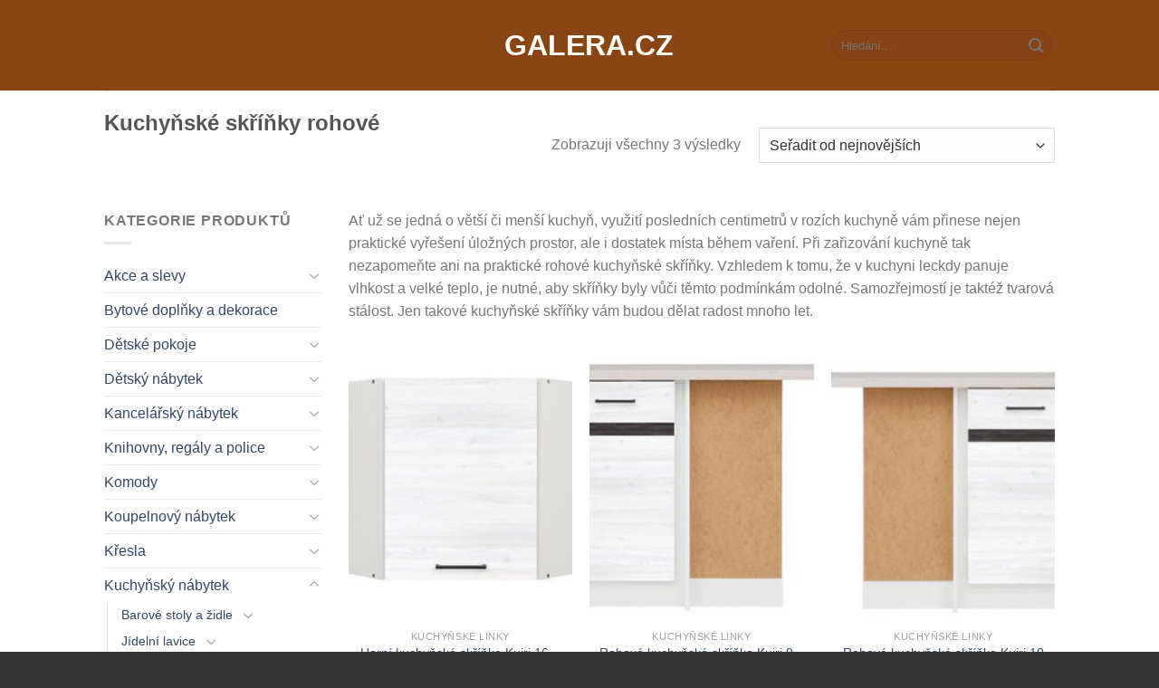

--- FILE ---
content_type: text/html; charset=UTF-8
request_url: https://www.galera.cz/kuchynske-skrinky-rohove/
body_size: 23864
content:
<!DOCTYPE html>
<!--[if IE 9 ]> <html lang="cs" class="ie9 loading-site no-js bg-fill"> <![endif]-->
<!--[if IE 8 ]> <html lang="cs" class="ie8 loading-site no-js bg-fill"> <![endif]-->
<!--[if (gte IE 9)|!(IE)]><!--><html lang="cs" class="loading-site no-js bg-fill"> <!--<![endif]-->
<head>
	<meta charset="UTF-8" />
	<link rel="profile" href="https://gmpg.org/xfn/11" />
	<link rel="pingback" href="https://www.galera.cz/xmlrpc.php" />

	<script>(function(html){html.className = html.className.replace(/\bno-js\b/,'js')})(document.documentElement);</script>
<meta name='robots' content='index, follow, max-image-preview:large, max-snippet:-1, max-video-preview:-1' />
<meta name="viewport" content="width=device-width, initial-scale=1, maximum-scale=1" />
	<!-- This site is optimized with the Yoast SEO plugin v21.1 - https://yoast.com/wordpress/plugins/seo/ -->
	<title>Rohové kuchyňské skříňky - rohové skříňky do kuchyňské linky</title>
	<meta name="description" content="Kuchyňské skříňky rohové - nejlevnější kvalitní nábytek za super cenu. Kuchyňské skříňky rohové levně do každého domova kupte v akci online na Galera.cz." />
	<link rel="canonical" href="https://www.galera.cz/kuchynske-skrinky-rohove/" />
	<meta property="og:locale" content="cs_CZ" />
	<meta property="og:type" content="article" />
	<meta property="og:title" content="Rohové kuchyňské skříňky - rohové skříňky do kuchyňské linky" />
	<meta property="og:description" content="Kuchyňské skříňky rohové - nejlevnější kvalitní nábytek za super cenu. Kuchyňské skříňky rohové levně do každého domova kupte v akci online na Galera.cz." />
	<meta property="og:url" content="https://www.galera.cz/kuchynske-skrinky-rohove/" />
	<meta property="og:site_name" content="Galera.cz" />
	<meta name="twitter:card" content="summary_large_image" />
	<script type="application/ld+json" class="yoast-schema-graph">{"@context":"https://schema.org","@graph":[{"@type":"CollectionPage","@id":"https://www.galera.cz/kuchynske-skrinky-rohove/","url":"https://www.galera.cz/kuchynske-skrinky-rohove/","name":"Rohové kuchyňské skříňky - rohové skříňky do kuchyňské linky","isPartOf":{"@id":"https://www.galera.cz/#website"},"primaryImageOfPage":{"@id":"https://www.galera.cz/kuchynske-skrinky-rohove/#primaryimage"},"image":{"@id":"https://www.galera.cz/kuchynske-skrinky-rohove/#primaryimage"},"thumbnailUrl":"https://www.galera.cz/wp-content/uploads/2016/11/Horní-kuchyňská-skříňka-Kuiri-16-rohová.jpeg","description":"Kuchyňské skříňky rohové - nejlevnější kvalitní nábytek za super cenu. Kuchyňské skříňky rohové levně do každého domova kupte v akci online na Galera.cz.","breadcrumb":{"@id":"https://www.galera.cz/kuchynske-skrinky-rohove/#breadcrumb"},"inLanguage":"cs"},{"@type":"ImageObject","inLanguage":"cs","@id":"https://www.galera.cz/kuchynske-skrinky-rohove/#primaryimage","url":"https://www.galera.cz/wp-content/uploads/2016/11/Horní-kuchyňská-skříňka-Kuiri-16-rohová.jpeg","contentUrl":"https://www.galera.cz/wp-content/uploads/2016/11/Horní-kuchyňská-skříňka-Kuiri-16-rohová.jpeg","width":327,"height":250,"caption":"Horní kuchyňská skříňka Kuiri 16 - rohová"},{"@type":"BreadcrumbList","@id":"https://www.galera.cz/kuchynske-skrinky-rohove/#breadcrumb","itemListElement":[{"@type":"ListItem","position":1,"name":"Domů","item":"https://www.galera.cz/"},{"@type":"ListItem","position":2,"name":"Kuchyňský nábytek","item":"https://www.galera.cz/kuchynsky-nabytek/"},{"@type":"ListItem","position":3,"name":"Kuchyňské linky","item":"https://www.galera.cz/kuchynske-linky/"},{"@type":"ListItem","position":4,"name":"Kuchyňské skříňky","item":"https://www.galera.cz/kuchynske-skrinky/"},{"@type":"ListItem","position":5,"name":"Kuchyňské skříňky rohové"}]},{"@type":"WebSite","@id":"https://www.galera.cz/#website","url":"https://www.galera.cz/","name":"Galera.cz","description":"Kvalitní originální nábytek","potentialAction":[{"@type":"SearchAction","target":{"@type":"EntryPoint","urlTemplate":"https://www.galera.cz/?s={search_term_string}"},"query-input":"required name=search_term_string"}],"inLanguage":"cs"}]}</script>
	<!-- / Yoast SEO plugin. -->


<link rel='dns-prefetch' href='//fonts.googleapis.com' />
<link rel="alternate" type="application/rss+xml" title="Galera.cz &raquo; RSS zdroj" href="https://www.galera.cz/feed/" />
<link rel="alternate" type="application/rss+xml" title="Galera.cz &raquo; RSS komentářů" href="https://www.galera.cz/comments/feed/" />
<link rel="alternate" type="application/rss+xml" title="Galera.cz &raquo; Kuchyňské skříňky rohové Kategorie RSS" href="https://www.galera.cz/kuchynske-skrinky-rohove/feed/" />
<script type="text/javascript">
window._wpemojiSettings = {"baseUrl":"https:\/\/s.w.org\/images\/core\/emoji\/14.0.0\/72x72\/","ext":".png","svgUrl":"https:\/\/s.w.org\/images\/core\/emoji\/14.0.0\/svg\/","svgExt":".svg","source":{"concatemoji":"https:\/\/www.galera.cz\/wp-includes\/js\/wp-emoji-release.min.js?ver=7c5c773292f14dad748597f42f9c216d"}};
/*! This file is auto-generated */
!function(i,n){var o,s,e;function c(e){try{var t={supportTests:e,timestamp:(new Date).valueOf()};sessionStorage.setItem(o,JSON.stringify(t))}catch(e){}}function p(e,t,n){e.clearRect(0,0,e.canvas.width,e.canvas.height),e.fillText(t,0,0);var t=new Uint32Array(e.getImageData(0,0,e.canvas.width,e.canvas.height).data),r=(e.clearRect(0,0,e.canvas.width,e.canvas.height),e.fillText(n,0,0),new Uint32Array(e.getImageData(0,0,e.canvas.width,e.canvas.height).data));return t.every(function(e,t){return e===r[t]})}function u(e,t,n){switch(t){case"flag":return n(e,"\ud83c\udff3\ufe0f\u200d\u26a7\ufe0f","\ud83c\udff3\ufe0f\u200b\u26a7\ufe0f")?!1:!n(e,"\ud83c\uddfa\ud83c\uddf3","\ud83c\uddfa\u200b\ud83c\uddf3")&&!n(e,"\ud83c\udff4\udb40\udc67\udb40\udc62\udb40\udc65\udb40\udc6e\udb40\udc67\udb40\udc7f","\ud83c\udff4\u200b\udb40\udc67\u200b\udb40\udc62\u200b\udb40\udc65\u200b\udb40\udc6e\u200b\udb40\udc67\u200b\udb40\udc7f");case"emoji":return!n(e,"\ud83e\udef1\ud83c\udffb\u200d\ud83e\udef2\ud83c\udfff","\ud83e\udef1\ud83c\udffb\u200b\ud83e\udef2\ud83c\udfff")}return!1}function f(e,t,n){var r="undefined"!=typeof WorkerGlobalScope&&self instanceof WorkerGlobalScope?new OffscreenCanvas(300,150):i.createElement("canvas"),a=r.getContext("2d",{willReadFrequently:!0}),o=(a.textBaseline="top",a.font="600 32px Arial",{});return e.forEach(function(e){o[e]=t(a,e,n)}),o}function t(e){var t=i.createElement("script");t.src=e,t.defer=!0,i.head.appendChild(t)}"undefined"!=typeof Promise&&(o="wpEmojiSettingsSupports",s=["flag","emoji"],n.supports={everything:!0,everythingExceptFlag:!0},e=new Promise(function(e){i.addEventListener("DOMContentLoaded",e,{once:!0})}),new Promise(function(t){var n=function(){try{var e=JSON.parse(sessionStorage.getItem(o));if("object"==typeof e&&"number"==typeof e.timestamp&&(new Date).valueOf()<e.timestamp+604800&&"object"==typeof e.supportTests)return e.supportTests}catch(e){}return null}();if(!n){if("undefined"!=typeof Worker&&"undefined"!=typeof OffscreenCanvas&&"undefined"!=typeof URL&&URL.createObjectURL&&"undefined"!=typeof Blob)try{var e="postMessage("+f.toString()+"("+[JSON.stringify(s),u.toString(),p.toString()].join(",")+"));",r=new Blob([e],{type:"text/javascript"}),a=new Worker(URL.createObjectURL(r),{name:"wpTestEmojiSupports"});return void(a.onmessage=function(e){c(n=e.data),a.terminate(),t(n)})}catch(e){}c(n=f(s,u,p))}t(n)}).then(function(e){for(var t in e)n.supports[t]=e[t],n.supports.everything=n.supports.everything&&n.supports[t],"flag"!==t&&(n.supports.everythingExceptFlag=n.supports.everythingExceptFlag&&n.supports[t]);n.supports.everythingExceptFlag=n.supports.everythingExceptFlag&&!n.supports.flag,n.DOMReady=!1,n.readyCallback=function(){n.DOMReady=!0}}).then(function(){return e}).then(function(){var e;n.supports.everything||(n.readyCallback(),(e=n.source||{}).concatemoji?t(e.concatemoji):e.wpemoji&&e.twemoji&&(t(e.twemoji),t(e.wpemoji)))}))}((window,document),window._wpemojiSettings);
</script>
<style type="text/css">
img.wp-smiley,
img.emoji {
	display: inline !important;
	border: none !important;
	box-shadow: none !important;
	height: 1em !important;
	width: 1em !important;
	margin: 0 0.07em !important;
	vertical-align: -0.1em !important;
	background: none !important;
	padding: 0 !important;
}
</style>
	<link rel='stylesheet' id='wp-block-library-css' href='https://www.galera.cz/wp-includes/css/dist/block-library/style.min.css?ver=7c5c773292f14dad748597f42f9c216d' type='text/css' media='all' />
<link rel='stylesheet' id='wc-block-vendors-style-css' href='https://www.galera.cz/wp-content/plugins/woocommerce/packages/woocommerce-blocks/build/vendors-style.css?ver=4.0.0' type='text/css' media='all' />
<link rel='stylesheet' id='wc-block-style-css' href='https://www.galera.cz/wp-content/plugins/woocommerce/packages/woocommerce-blocks/build/style.css?ver=4.0.0' type='text/css' media='all' />
<style id='classic-theme-styles-inline-css' type='text/css'>
/*! This file is auto-generated */
.wp-block-button__link{color:#fff;background-color:#32373c;border-radius:9999px;box-shadow:none;text-decoration:none;padding:calc(.667em + 2px) calc(1.333em + 2px);font-size:1.125em}.wp-block-file__button{background:#32373c;color:#fff;text-decoration:none}
</style>
<style id='global-styles-inline-css' type='text/css'>
body{--wp--preset--color--black: #000000;--wp--preset--color--cyan-bluish-gray: #abb8c3;--wp--preset--color--white: #ffffff;--wp--preset--color--pale-pink: #f78da7;--wp--preset--color--vivid-red: #cf2e2e;--wp--preset--color--luminous-vivid-orange: #ff6900;--wp--preset--color--luminous-vivid-amber: #fcb900;--wp--preset--color--light-green-cyan: #7bdcb5;--wp--preset--color--vivid-green-cyan: #00d084;--wp--preset--color--pale-cyan-blue: #8ed1fc;--wp--preset--color--vivid-cyan-blue: #0693e3;--wp--preset--color--vivid-purple: #9b51e0;--wp--preset--gradient--vivid-cyan-blue-to-vivid-purple: linear-gradient(135deg,rgba(6,147,227,1) 0%,rgb(155,81,224) 100%);--wp--preset--gradient--light-green-cyan-to-vivid-green-cyan: linear-gradient(135deg,rgb(122,220,180) 0%,rgb(0,208,130) 100%);--wp--preset--gradient--luminous-vivid-amber-to-luminous-vivid-orange: linear-gradient(135deg,rgba(252,185,0,1) 0%,rgba(255,105,0,1) 100%);--wp--preset--gradient--luminous-vivid-orange-to-vivid-red: linear-gradient(135deg,rgba(255,105,0,1) 0%,rgb(207,46,46) 100%);--wp--preset--gradient--very-light-gray-to-cyan-bluish-gray: linear-gradient(135deg,rgb(238,238,238) 0%,rgb(169,184,195) 100%);--wp--preset--gradient--cool-to-warm-spectrum: linear-gradient(135deg,rgb(74,234,220) 0%,rgb(151,120,209) 20%,rgb(207,42,186) 40%,rgb(238,44,130) 60%,rgb(251,105,98) 80%,rgb(254,248,76) 100%);--wp--preset--gradient--blush-light-purple: linear-gradient(135deg,rgb(255,206,236) 0%,rgb(152,150,240) 100%);--wp--preset--gradient--blush-bordeaux: linear-gradient(135deg,rgb(254,205,165) 0%,rgb(254,45,45) 50%,rgb(107,0,62) 100%);--wp--preset--gradient--luminous-dusk: linear-gradient(135deg,rgb(255,203,112) 0%,rgb(199,81,192) 50%,rgb(65,88,208) 100%);--wp--preset--gradient--pale-ocean: linear-gradient(135deg,rgb(255,245,203) 0%,rgb(182,227,212) 50%,rgb(51,167,181) 100%);--wp--preset--gradient--electric-grass: linear-gradient(135deg,rgb(202,248,128) 0%,rgb(113,206,126) 100%);--wp--preset--gradient--midnight: linear-gradient(135deg,rgb(2,3,129) 0%,rgb(40,116,252) 100%);--wp--preset--font-size--small: 13px;--wp--preset--font-size--medium: 20px;--wp--preset--font-size--large: 36px;--wp--preset--font-size--x-large: 42px;--wp--preset--spacing--20: 0.44rem;--wp--preset--spacing--30: 0.67rem;--wp--preset--spacing--40: 1rem;--wp--preset--spacing--50: 1.5rem;--wp--preset--spacing--60: 2.25rem;--wp--preset--spacing--70: 3.38rem;--wp--preset--spacing--80: 5.06rem;--wp--preset--shadow--natural: 6px 6px 9px rgba(0, 0, 0, 0.2);--wp--preset--shadow--deep: 12px 12px 50px rgba(0, 0, 0, 0.4);--wp--preset--shadow--sharp: 6px 6px 0px rgba(0, 0, 0, 0.2);--wp--preset--shadow--outlined: 6px 6px 0px -3px rgba(255, 255, 255, 1), 6px 6px rgba(0, 0, 0, 1);--wp--preset--shadow--crisp: 6px 6px 0px rgba(0, 0, 0, 1);}:where(.is-layout-flex){gap: 0.5em;}:where(.is-layout-grid){gap: 0.5em;}body .is-layout-flow > .alignleft{float: left;margin-inline-start: 0;margin-inline-end: 2em;}body .is-layout-flow > .alignright{float: right;margin-inline-start: 2em;margin-inline-end: 0;}body .is-layout-flow > .aligncenter{margin-left: auto !important;margin-right: auto !important;}body .is-layout-constrained > .alignleft{float: left;margin-inline-start: 0;margin-inline-end: 2em;}body .is-layout-constrained > .alignright{float: right;margin-inline-start: 2em;margin-inline-end: 0;}body .is-layout-constrained > .aligncenter{margin-left: auto !important;margin-right: auto !important;}body .is-layout-constrained > :where(:not(.alignleft):not(.alignright):not(.alignfull)){max-width: var(--wp--style--global--content-size);margin-left: auto !important;margin-right: auto !important;}body .is-layout-constrained > .alignwide{max-width: var(--wp--style--global--wide-size);}body .is-layout-flex{display: flex;}body .is-layout-flex{flex-wrap: wrap;align-items: center;}body .is-layout-flex > *{margin: 0;}body .is-layout-grid{display: grid;}body .is-layout-grid > *{margin: 0;}:where(.wp-block-columns.is-layout-flex){gap: 2em;}:where(.wp-block-columns.is-layout-grid){gap: 2em;}:where(.wp-block-post-template.is-layout-flex){gap: 1.25em;}:where(.wp-block-post-template.is-layout-grid){gap: 1.25em;}.has-black-color{color: var(--wp--preset--color--black) !important;}.has-cyan-bluish-gray-color{color: var(--wp--preset--color--cyan-bluish-gray) !important;}.has-white-color{color: var(--wp--preset--color--white) !important;}.has-pale-pink-color{color: var(--wp--preset--color--pale-pink) !important;}.has-vivid-red-color{color: var(--wp--preset--color--vivid-red) !important;}.has-luminous-vivid-orange-color{color: var(--wp--preset--color--luminous-vivid-orange) !important;}.has-luminous-vivid-amber-color{color: var(--wp--preset--color--luminous-vivid-amber) !important;}.has-light-green-cyan-color{color: var(--wp--preset--color--light-green-cyan) !important;}.has-vivid-green-cyan-color{color: var(--wp--preset--color--vivid-green-cyan) !important;}.has-pale-cyan-blue-color{color: var(--wp--preset--color--pale-cyan-blue) !important;}.has-vivid-cyan-blue-color{color: var(--wp--preset--color--vivid-cyan-blue) !important;}.has-vivid-purple-color{color: var(--wp--preset--color--vivid-purple) !important;}.has-black-background-color{background-color: var(--wp--preset--color--black) !important;}.has-cyan-bluish-gray-background-color{background-color: var(--wp--preset--color--cyan-bluish-gray) !important;}.has-white-background-color{background-color: var(--wp--preset--color--white) !important;}.has-pale-pink-background-color{background-color: var(--wp--preset--color--pale-pink) !important;}.has-vivid-red-background-color{background-color: var(--wp--preset--color--vivid-red) !important;}.has-luminous-vivid-orange-background-color{background-color: var(--wp--preset--color--luminous-vivid-orange) !important;}.has-luminous-vivid-amber-background-color{background-color: var(--wp--preset--color--luminous-vivid-amber) !important;}.has-light-green-cyan-background-color{background-color: var(--wp--preset--color--light-green-cyan) !important;}.has-vivid-green-cyan-background-color{background-color: var(--wp--preset--color--vivid-green-cyan) !important;}.has-pale-cyan-blue-background-color{background-color: var(--wp--preset--color--pale-cyan-blue) !important;}.has-vivid-cyan-blue-background-color{background-color: var(--wp--preset--color--vivid-cyan-blue) !important;}.has-vivid-purple-background-color{background-color: var(--wp--preset--color--vivid-purple) !important;}.has-black-border-color{border-color: var(--wp--preset--color--black) !important;}.has-cyan-bluish-gray-border-color{border-color: var(--wp--preset--color--cyan-bluish-gray) !important;}.has-white-border-color{border-color: var(--wp--preset--color--white) !important;}.has-pale-pink-border-color{border-color: var(--wp--preset--color--pale-pink) !important;}.has-vivid-red-border-color{border-color: var(--wp--preset--color--vivid-red) !important;}.has-luminous-vivid-orange-border-color{border-color: var(--wp--preset--color--luminous-vivid-orange) !important;}.has-luminous-vivid-amber-border-color{border-color: var(--wp--preset--color--luminous-vivid-amber) !important;}.has-light-green-cyan-border-color{border-color: var(--wp--preset--color--light-green-cyan) !important;}.has-vivid-green-cyan-border-color{border-color: var(--wp--preset--color--vivid-green-cyan) !important;}.has-pale-cyan-blue-border-color{border-color: var(--wp--preset--color--pale-cyan-blue) !important;}.has-vivid-cyan-blue-border-color{border-color: var(--wp--preset--color--vivid-cyan-blue) !important;}.has-vivid-purple-border-color{border-color: var(--wp--preset--color--vivid-purple) !important;}.has-vivid-cyan-blue-to-vivid-purple-gradient-background{background: var(--wp--preset--gradient--vivid-cyan-blue-to-vivid-purple) !important;}.has-light-green-cyan-to-vivid-green-cyan-gradient-background{background: var(--wp--preset--gradient--light-green-cyan-to-vivid-green-cyan) !important;}.has-luminous-vivid-amber-to-luminous-vivid-orange-gradient-background{background: var(--wp--preset--gradient--luminous-vivid-amber-to-luminous-vivid-orange) !important;}.has-luminous-vivid-orange-to-vivid-red-gradient-background{background: var(--wp--preset--gradient--luminous-vivid-orange-to-vivid-red) !important;}.has-very-light-gray-to-cyan-bluish-gray-gradient-background{background: var(--wp--preset--gradient--very-light-gray-to-cyan-bluish-gray) !important;}.has-cool-to-warm-spectrum-gradient-background{background: var(--wp--preset--gradient--cool-to-warm-spectrum) !important;}.has-blush-light-purple-gradient-background{background: var(--wp--preset--gradient--blush-light-purple) !important;}.has-blush-bordeaux-gradient-background{background: var(--wp--preset--gradient--blush-bordeaux) !important;}.has-luminous-dusk-gradient-background{background: var(--wp--preset--gradient--luminous-dusk) !important;}.has-pale-ocean-gradient-background{background: var(--wp--preset--gradient--pale-ocean) !important;}.has-electric-grass-gradient-background{background: var(--wp--preset--gradient--electric-grass) !important;}.has-midnight-gradient-background{background: var(--wp--preset--gradient--midnight) !important;}.has-small-font-size{font-size: var(--wp--preset--font-size--small) !important;}.has-medium-font-size{font-size: var(--wp--preset--font-size--medium) !important;}.has-large-font-size{font-size: var(--wp--preset--font-size--large) !important;}.has-x-large-font-size{font-size: var(--wp--preset--font-size--x-large) !important;}
.wp-block-navigation a:where(:not(.wp-element-button)){color: inherit;}
:where(.wp-block-post-template.is-layout-flex){gap: 1.25em;}:where(.wp-block-post-template.is-layout-grid){gap: 1.25em;}
:where(.wp-block-columns.is-layout-flex){gap: 2em;}:where(.wp-block-columns.is-layout-grid){gap: 2em;}
.wp-block-pullquote{font-size: 1.5em;line-height: 1.6;}
</style>
<style id='woocommerce-inline-inline-css' type='text/css'>
.woocommerce form .form-row .required { visibility: visible; }
</style>
<link rel='stylesheet' id='flatsome-icons-css' href='https://www.galera.cz/wp-content/themes/flatsome/assets/css/fl-icons.css?ver=3.12' type='text/css' media='all' />
<link rel='stylesheet' id='flatsome-main-css' href='https://www.galera.cz/wp-content/themes/flatsome/assets/css/flatsome.css?ver=3.13.1' type='text/css' media='all' />
<link rel='stylesheet' id='flatsome-shop-css' href='https://www.galera.cz/wp-content/themes/flatsome/assets/css/flatsome-shop.css?ver=3.13.1' type='text/css' media='all' />
<link rel='stylesheet' id='flatsome-style-css' href='https://www.galera.cz/wp-content/themes/flatsome-child/style.css?ver=3.0' type='text/css' media='all' />
<link rel='stylesheet' id='flatsome-googlefonts-css' href='//fonts.googleapis.com/css?family=Lato%3Aregular%2Cdefault%7CDancing+Script%3Aregular%2Cdefault&#038;display=swap&#038;ver=3.9' type='text/css' media='all' />
<link rel="https://api.w.org/" href="https://www.galera.cz/wp-json/" /><link rel="EditURI" type="application/rsd+xml" title="RSD" href="https://www.galera.cz/xmlrpc.php?rsd" />

<script type="text/javascript">
(function(url){
	if(/(?:Chrome\/26\.0\.1410\.63 Safari\/537\.31|WordfenceTestMonBot)/.test(navigator.userAgent)){ return; }
	var addEvent = function(evt, handler) {
		if (window.addEventListener) {
			document.addEventListener(evt, handler, false);
		} else if (window.attachEvent) {
			document.attachEvent('on' + evt, handler);
		}
	};
	var removeEvent = function(evt, handler) {
		if (window.removeEventListener) {
			document.removeEventListener(evt, handler, false);
		} else if (window.detachEvent) {
			document.detachEvent('on' + evt, handler);
		}
	};
	var evts = 'contextmenu dblclick drag dragend dragenter dragleave dragover dragstart drop keydown keypress keyup mousedown mousemove mouseout mouseover mouseup mousewheel scroll'.split(' ');
	var logHuman = function() {
		if (window.wfLogHumanRan) { return; }
		window.wfLogHumanRan = true;
		var wfscr = document.createElement('script');
		wfscr.type = 'text/javascript';
		wfscr.async = true;
		wfscr.src = url + '&r=' + Math.random();
		(document.getElementsByTagName('head')[0]||document.getElementsByTagName('body')[0]).appendChild(wfscr);
		for (var i = 0; i < evts.length; i++) {
			removeEvent(evts[i], logHuman);
		}
	};
	for (var i = 0; i < evts.length; i++) {
		addEvent(evts[i], logHuman);
	}
})('//www.galera.cz/?wordfence_lh=1&hid=34A21271CFE9650657793FC8DE729ED2');
</script><style>.bg{opacity: 0; transition: opacity 1s; -webkit-transition: opacity 1s;} .bg-loaded{opacity: 1;}</style><!--[if IE]><link rel="stylesheet" type="text/css" href="https://www.galera.cz/wp-content/themes/flatsome/assets/css/ie-fallback.css"><script src="//cdnjs.cloudflare.com/ajax/libs/html5shiv/3.6.1/html5shiv.js"></script><script>var head = document.getElementsByTagName('head')[0],style = document.createElement('style');style.type = 'text/css';style.styleSheet.cssText = ':before,:after{content:none !important';head.appendChild(style);setTimeout(function(){head.removeChild(style);}, 0);</script><script src="https://www.galera.cz/wp-content/themes/flatsome/assets/libs/ie-flexibility.js"></script><![endif]-->	<noscript><style>.woocommerce-product-gallery{ opacity: 1 !important; }</style></noscript>
	<style id="custom-css" type="text/css">:root {--primary-color: #ffffff;}.sticky-add-to-cart--active, #wrapper,#main,#main.dark{background-color: #FFF}.header-main{height: 100px}#logo img{max-height: 100px}#logo{width:166px;}.header-bottom{min-height: 55px}.header-top{min-height: 30px}.transparent .header-main{height: 30px}.transparent #logo img{max-height: 30px}.has-transparent + .page-title:first-of-type,.has-transparent + #main > .page-title,.has-transparent + #main > div > .page-title,.has-transparent + #main .page-header-wrapper:first-of-type .page-title{padding-top: 80px;}.header.show-on-scroll,.stuck .header-main{height:70px!important}.stuck #logo img{max-height: 70px!important}.search-form{ width: 60%;}.header-bg-color, .header-wrapper {background-color: #8b4513}.header-bottom {background-color: #f1f1f1}.header-main .nav > li > a{line-height: 16px }@media (max-width: 549px) {.header-main{height: 70px}#logo img{max-height: 70px}}/* Color */.accordion-title.active, .has-icon-bg .icon .icon-inner,.logo a, .primary.is-underline, .primary.is-link, .badge-outline .badge-inner, .nav-outline > li.active> a,.nav-outline >li.active > a, .cart-icon strong,[data-color='primary'], .is-outline.primary{color: #ffffff;}/* Color !important */[data-text-color="primary"]{color: #ffffff!important;}/* Background Color */[data-text-bg="primary"]{background-color: #ffffff;}/* Background */.scroll-to-bullets a,.featured-title, .label-new.menu-item > a:after, .nav-pagination > li > .current,.nav-pagination > li > span:hover,.nav-pagination > li > a:hover,.has-hover:hover .badge-outline .badge-inner,button[type="submit"], .button.wc-forward:not(.checkout):not(.checkout-button), .button.submit-button, .button.primary:not(.is-outline),.featured-table .title,.is-outline:hover, .has-icon:hover .icon-label,.nav-dropdown-bold .nav-column li > a:hover, .nav-dropdown.nav-dropdown-bold > li > a:hover, .nav-dropdown-bold.dark .nav-column li > a:hover, .nav-dropdown.nav-dropdown-bold.dark > li > a:hover, .is-outline:hover, .tagcloud a:hover,.grid-tools a, input[type='submit']:not(.is-form), .box-badge:hover .box-text, input.button.alt,.nav-box > li > a:hover,.nav-box > li.active > a,.nav-pills > li.active > a ,.current-dropdown .cart-icon strong, .cart-icon:hover strong, .nav-line-bottom > li > a:before, .nav-line-grow > li > a:before, .nav-line > li > a:before,.banner, .header-top, .slider-nav-circle .flickity-prev-next-button:hover svg, .slider-nav-circle .flickity-prev-next-button:hover .arrow, .primary.is-outline:hover, .button.primary:not(.is-outline), input[type='submit'].primary, input[type='submit'].primary, input[type='reset'].button, input[type='button'].primary, .badge-inner{background-color: #ffffff;}/* Border */.nav-vertical.nav-tabs > li.active > a,.scroll-to-bullets a.active,.nav-pagination > li > .current,.nav-pagination > li > span:hover,.nav-pagination > li > a:hover,.has-hover:hover .badge-outline .badge-inner,.accordion-title.active,.featured-table,.is-outline:hover, .tagcloud a:hover,blockquote, .has-border, .cart-icon strong:after,.cart-icon strong,.blockUI:before, .processing:before,.loading-spin, .slider-nav-circle .flickity-prev-next-button:hover svg, .slider-nav-circle .flickity-prev-next-button:hover .arrow, .primary.is-outline:hover{border-color: #ffffff}.nav-tabs > li.active > a{border-top-color: #ffffff}.widget_shopping_cart_content .blockUI.blockOverlay:before { border-left-color: #ffffff }.woocommerce-checkout-review-order .blockUI.blockOverlay:before { border-left-color: #ffffff }/* Fill */.slider .flickity-prev-next-button:hover svg,.slider .flickity-prev-next-button:hover .arrow{fill: #ffffff;}/* Background Color */[data-icon-label]:after, .secondary.is-underline:hover,.secondary.is-outline:hover,.icon-label,.button.secondary:not(.is-outline),.button.alt:not(.is-outline), .badge-inner.on-sale, .button.checkout, .single_add_to_cart_button, .current .breadcrumb-step{ background-color:#81d742; }[data-text-bg="secondary"]{background-color: #81d742;}/* Color */.secondary.is-underline,.secondary.is-link, .secondary.is-outline,.stars a.active, .star-rating:before, .woocommerce-page .star-rating:before,.star-rating span:before, .color-secondary{color: #81d742}/* Color !important */[data-text-color="secondary"]{color: #81d742!important;}/* Border */.secondary.is-outline:hover{border-color:#81d742}.nav > li > a {font-family:"Lato", sans-serif;}.mobile-sidebar-levels-2 .nav > li > ul > li > a {font-family:"Lato", sans-serif;}.nav > li > a {font-weight: 700;}.mobile-sidebar-levels-2 .nav > li > ul > li > a {font-weight: 700;}.alt-font{font-family: "Dancing Script", sans-serif;}.alt-font{font-weight: 400!important;}.header:not(.transparent) .header-bottom-nav.nav > li > a{color: #ffffff;}a:hover{color: #81d742;}.tagcloud a:hover{border-color: #81d742;background-color: #81d742;}.products.has-equal-box-heights .box-image {padding-top: 125%;}.badge-inner.new-bubble{background-color: #7a9c59}@media screen and (min-width: 550px){.products .box-vertical .box-image{min-width: 247px!important;width: 247px!important;}}.footer-1{background-color: #fff}.footer-2{background-color: #777}.absolute-footer, html{background-color: #333}/* Custom CSS */.woocommerce-breadcrumb {visibility:hidden}.label-new.menu-item > a:after{content:"New";}.label-hot.menu-item > a:after{content:"Hot";}.label-sale.menu-item > a:after{content:"Sale";}.label-popular.menu-item > a:after{content:"Popular";}</style></head>

<body class="archive tax-product_cat term-kuchynske-skrinky-rohove term-432 theme-flatsome woocommerce woocommerce-page woocommerce-no-js full-width bg-fill lightbox nav-dropdown-has-arrow nav-dropdown-has-shadow nav-dropdown-has-border">


<a class="skip-link screen-reader-text" href="#main">Skip to content</a>

<div id="wrapper">

	
	<header id="header" class="header has-sticky sticky-jump">
		<div class="header-wrapper">
			<div id="masthead" class="header-main show-logo-center">
      <div class="header-inner flex-row container logo-center medium-logo-center" role="navigation">

          <!-- Logo -->
          <div id="logo" class="flex-col logo">
            <!-- Header logo -->
<a href="https://www.galera.cz/" title="Galera.cz - Kvalitní originální nábytek" rel="home">
    Galera.cz</a>
          </div>

          <!-- Mobile Left Elements -->
          <div class="flex-col show-for-medium flex-left">
            <ul class="mobile-nav nav nav-left ">
                          </ul>
          </div>

          <!-- Left Elements -->
          <div class="flex-col hide-for-medium flex-left
            ">
            <ul class="header-nav header-nav-main nav nav-left  nav-uppercase" >
                          </ul>
          </div>

          <!-- Right Elements -->
          <div class="flex-col hide-for-medium flex-right">
            <ul class="header-nav header-nav-main nav nav-right  nav-uppercase">
              <li class="header-search-form search-form html relative has-icon">
	<div class="header-search-form-wrapper">
		<div class="searchform-wrapper ux-search-box relative form-flat is-normal"><form role="search" method="get" class="searchform" action="https://www.galera.cz/">
	<div class="flex-row relative">
						<div class="flex-col flex-grow">
			<label class="screen-reader-text" for="woocommerce-product-search-field-0">Hledat:</label>
			<input type="search" id="woocommerce-product-search-field-0" class="search-field mb-0" placeholder="Hledání&hellip;" value="" name="s" />
			<input type="hidden" name="post_type" value="product" />
					</div>
		<div class="flex-col">
			<button type="submit" value="Hledat" class="ux-search-submit submit-button secondary button icon mb-0" aria-label="Submit">
				<i class="icon-search" ></i>			</button>
		</div>
	</div>
	<div class="live-search-results text-left z-top"></div>
</form>
</div>	</div>
</li>            </ul>
          </div>

          <!-- Mobile Right Elements -->
          <div class="flex-col show-for-medium flex-right">
            <ul class="mobile-nav nav nav-right ">
                          </ul>
          </div>

      </div>
     
            <div class="container"><div class="top-divider full-width"></div></div>
      </div><div id="wide-nav" class="header-bottom wide-nav show-for-medium">
    <div class="flex-row container">

            
            
            
                          <div class="flex-col show-for-medium flex-grow">
                  <ul class="nav header-bottom-nav nav-center mobile-nav  nav-uppercase">
                      <li class="header-search-form search-form html relative has-icon">
	<div class="header-search-form-wrapper">
		<div class="searchform-wrapper ux-search-box relative form-flat is-normal"><form role="search" method="get" class="searchform" action="https://www.galera.cz/">
	<div class="flex-row relative">
						<div class="flex-col flex-grow">
			<label class="screen-reader-text" for="woocommerce-product-search-field-1">Hledat:</label>
			<input type="search" id="woocommerce-product-search-field-1" class="search-field mb-0" placeholder="Hledání&hellip;" value="" name="s" />
			<input type="hidden" name="post_type" value="product" />
					</div>
		<div class="flex-col">
			<button type="submit" value="Hledat" class="ux-search-submit submit-button secondary button icon mb-0" aria-label="Submit">
				<i class="icon-search" ></i>			</button>
		</div>
	</div>
	<div class="live-search-results text-left z-top"></div>
</form>
</div>	</div>
</li>                  </ul>
              </div>
            
    </div>
</div>

<div class="header-bg-container fill"><div class="header-bg-image fill"></div><div class="header-bg-color fill"></div></div>		</div>
	</header>

	<div class="shop-page-title category-page-title page-title ">
	<div class="page-title-inner flex-row  medium-flex-wrap container">
	  <div class="flex-col flex-grow medium-text-center">
	  			<h1 class="shop-page-title is-xlarge">Kuchyňské skříňky rohové</h1>
		<div class="is-breadcrumb-normal">
	<nav class="woocommerce-breadcrumb breadcrumbs uppercase"><a href="https://www.galera.cz">Domů</a> <span class="divider">&#47;</span> <a href="https://www.galera.cz/kuchynsky-nabytek">Kuchyňský nábytek</a> <span class="divider">&#47;</span> <a href="https://www.galera.cz/kuchynske-linky">Kuchyňské linky</a> <span class="divider">&#47;</span> <a href="https://www.galera.cz/kuchynske-skrinky">Kuchyňské skříňky</a> <span class="divider">&#47;</span> Kuchyňské skříňky rohové</nav></div>
<div class="category-filtering category-filter-row show-for-medium">
	<a href="#" data-open="#shop-sidebar" data-visible-after="true" data-pos="left" class="filter-button uppercase plain">
		<i class="icon-equalizer"></i>
		<strong>Filtr</strong>
	</a>
	<div class="inline-block">
			</div>
</div>
	  </div>
	  <div class="flex-col medium-text-center">
	  	<p class="woocommerce-result-count hide-for-medium">
	Zobrazuji všechny 3 výsledky</p>
<form class="woocommerce-ordering" method="get">
	<select name="orderby" class="orderby" aria-label="Řazení obchodu">
					<option value="popularity" >Seřadit podle oblíbenosti</option>
					<option value="rating" >Seřadit podle průměrného hodnocení</option>
					<option value="date"  selected='selected'>Seřadit od nejnovějších</option>
					<option value="price" >Seřadit podle ceny: od nejnižší k nejvyšší</option>
					<option value="price-desc" >Seřadit podle ceny: od nejvyšší k nejnižší</option>
			</select>
	<input type="hidden" name="paged" value="1" />
	</form>
	  </div>
	</div>
</div>

	<main id="main" class="">
<div class="row category-page-row">

		<div class="col large-3 hide-for-medium ">
						<div id="shop-sidebar" class="sidebar-inner col-inner">
				<aside id="woocommerce_product_categories-2" class="widget woocommerce widget_product_categories"><span class="widget-title shop-sidebar">Kategorie produktů</span><div class="is-divider small"></div><ul class="product-categories"><li class="cat-item cat-item-10 cat-parent"><a href="https://www.galera.cz/akce-a-slevy">Akce a slevy</a><ul class='children'>
<li class="cat-item cat-item-593"><a href="https://www.galera.cz/bila-perla-mezi-kuchynemi">Bílá perla mezi kuchyněmi</a></li>
<li class="cat-item cat-item-599"><a href="https://www.galera.cz/cerna-slusi-vsem">Černá sluší všem</a></li>
<li class="cat-item cat-item-445"><a href="https://www.galera.cz/darkove-poukazy">Dárkové poukazy</a></li>
<li class="cat-item cat-item-291"><a href="https://www.galera.cz/detske-pokoje-akce">Dětské pokoje akce</a></li>
<li class="cat-item cat-item-60"><a href="https://www.galera.cz/detsky-nabytek-akce">Dětský nábytek akce</a></li>
<li class="cat-item cat-item-592"><a href="https://www.galera.cz/dostupne-skvosty">Dostupné skvosty</a></li>
<li class="cat-item cat-item-604"><a href="https://www.galera.cz/hello-yellow">Hello yellow!</a></li>
<li class="cat-item cat-item-111"><a href="https://www.galera.cz/kancelarsky-nabytek-akce">Kancelářský nábytek akce</a></li>
<li class="cat-item cat-item-46"><a href="https://www.galera.cz/knihovny-regaly-a-police-akce">Knihovny, regály a police akce</a></li>
<li class="cat-item cat-item-295"><a href="https://www.galera.cz/komody-akce">Komody akce</a></li>
<li class="cat-item cat-item-468"><a href="https://www.galera.cz/koupelnovy-nabytek-akce">Koupelnový nábytek akce</a></li>
<li class="cat-item cat-item-313"><a href="https://www.galera.cz/kresla-akce">Křesla akce</a></li>
<li class="cat-item cat-item-252"><a href="https://www.galera.cz/kuchynsky-nabytek-akce">Kuchyňský nábytek akce</a></li>
<li class="cat-item cat-item-104"><a href="https://www.galera.cz/loznice-akce">Ložnice akce</a></li>
<li class="cat-item cat-item-332"><a href="https://www.galera.cz/matrace-a-rosty-akce">Matrace a rošty akce</a></li>
<li class="cat-item cat-item-288"><a href="https://www.galera.cz/novinky">Novinky</a></li>
<li class="cat-item cat-item-103"><a href="https://www.galera.cz/obyvaci-sestavy-a-steny-akce">Obývací sestavy a stěny akce</a></li>
<li class="cat-item cat-item-183"><a href="https://www.galera.cz/pohovky-akce">Pohovky akce</a></li>
<li class="cat-item cat-item-497"><a href="https://www.galera.cz/postele-akce">Postele akce</a></li>
<li class="cat-item cat-item-596"><a href="https://www.galera.cz/pracovna-kde-vzniknou-uspesna-dila">Pracovna, kde vzniknou úspěšná díla</a></li>
<li class="cat-item cat-item-99"><a href="https://www.galera.cz/predsine-a-chodby-akce">Předsíně a chodby akce</a></li>
<li class="cat-item cat-item-566"><a href="https://www.galera.cz/retro-nabytek-akce">Retro nábytek akce</a></li>
<li class="cat-item cat-item-396"><a href="https://www.galera.cz/rustikalni-nabytek-akce">Rustikální nábytek akce</a></li>
<li class="cat-item cat-item-175"><a href="https://www.galera.cz/sedaci-soupravy-akce">Sedací soupravy akce</a></li>
<li class="cat-item cat-item-201"><a href="https://www.galera.cz/sedaci-vaky-a-pytle-akce">Sedací vaky a pytle akce</a></li>
<li class="cat-item cat-item-341"><a href="https://www.galera.cz/skandinavsky-nabytek-akce">Skandinávský nábytek akce</a></li>
<li class="cat-item cat-item-136"><a href="https://www.galera.cz/skrine-a-skrinky-akce">Skříně a skříňky akce</a></li>
<li class="cat-item cat-item-11"><a href="https://www.galera.cz/stoly-a-stolky-akce">Stoly a stolky akce</a></li>
<li class="cat-item cat-item-101"><a href="https://www.galera.cz/studentske-pokoje-akce">Studentské pokoje akce</a></li>
<li class="cat-item cat-item-270"><a href="https://www.galera.cz/taburety-akce">Taburety akce</a></li>
<li class="cat-item cat-item-466 cat-parent"><a href="https://www.galera.cz/tematicka-akce">Tematická akce</a>	<ul class='children'>
<li class="cat-item cat-item-544"><a href="https://www.galera.cz/back-to-school">Back to school</a></li>
<li class="cat-item cat-item-507"><a href="https://www.galera.cz/doba-drevena">Doba dřevěná</a></li>
<li class="cat-item cat-item-479"><a href="https://www.galera.cz/hra-o-truny">Hra o trůny</a></li>
<li class="cat-item cat-item-436"><a href="https://www.galera.cz/nakup-mesice">Nákup měsíce</a></li>
<li class="cat-item cat-item-538"><a href="https://www.galera.cz/seda-zona">Šedá zóna</a></li>
<li class="cat-item cat-item-490"><a href="https://www.galera.cz/vesaky-nemy-sluha">Věšáky němý sluha</a></li>
<li class="cat-item cat-item-532"><a href="https://www.galera.cz/zaostreno-na-predsin">Zaostřeno na předsíň</a></li>
	</ul>
</li>
<li class="cat-item cat-item-552"><a href="https://www.galera.cz/to-je-ale-bejvak">To je ale bejvák!</a></li>
<li class="cat-item cat-item-467"><a href="https://www.galera.cz/ulozne-prostory-akce">Úložné prostory akce</a></li>
<li class="cat-item cat-item-547"><a href="https://www.galera.cz/vas-soukromy-raj">Váš soukromý ráj</a></li>
<li class="cat-item cat-item-594 cat-parent"><a href="https://www.galera.cz/vyprodej">Výprodej</a>	<ul class='children'>
<li class="cat-item cat-item-602"><a href="https://www.galera.cz/nabytek-ve-vyprodeji-podle-mistnosti">Nábytek ve výprodeji podle místnosti</a></li>
<li class="cat-item cat-item-597 cat-parent"><a href="https://www.galera.cz/nabytek-ve-vyprodeji-podle-typu">Nábytek ve výprodeji podle typu</a>		<ul class='children'>
<li class="cat-item cat-item-601"><a href="https://www.galera.cz/jidelni-a-barove-zidle-vyprodej">Jídelní a barové židle výprodej</a></li>
<li class="cat-item cat-item-603"><a href="https://www.galera.cz/kuchyne-a-jidelny-vyprodej">Kuchyně a jídelny výprodej</a></li>
<li class="cat-item cat-item-598"><a href="https://www.galera.cz/pohovky-vyprodej">Pohovky výprodej</a></li>
<li class="cat-item cat-item-595"><a href="https://www.galera.cz/sedaci-soupravy-vyprodej">Sedací soupravy výprodej</a></li>
<li class="cat-item cat-item-600"><a href="https://www.galera.cz/zidle-a-stolicky-vyprodej">Židle a stoličky výprodej</a></li>
		</ul>
</li>
	</ul>
</li>
<li class="cat-item cat-item-365"><a href="https://www.galera.cz/zahradni-nabytek-akce">Zahradní nábytek akce</a></li>
<li class="cat-item cat-item-137"><a href="https://www.galera.cz/zrcadla-akce">Zrcadla akce</a></li>
</ul>
</li>
<li class="cat-item cat-item-143"><a href="https://www.galera.cz/bytove-doplnky-a-dekorace">Bytové doplňky a dekorace</a></li>
<li class="cat-item cat-item-105 cat-parent"><a href="https://www.galera.cz/detske-pokoje">Dětské pokoje</a><ul class='children'>
<li class="cat-item cat-item-157"><a href="https://www.galera.cz/barevne-detske-pokoje">Barevné dětské pokoje</a></li>
<li class="cat-item cat-item-449"><a href="https://www.galera.cz/detske-pokoje-sestavy">Dětské pokoje – sestavy</a></li>
<li class="cat-item cat-item-476"><a href="https://www.galera.cz/detske-pokoje-pro-dva">Dětské pokoje pro dva</a></li>
<li class="cat-item cat-item-159"><a href="https://www.galera.cz/detske-pokoje-pro-holky">Dětské pokoje pro holky</a></li>
<li class="cat-item cat-item-161"><a href="https://www.galera.cz/detske-pokoje-pro-kluky">Dětské pokoje pro kluky</a></li>
<li class="cat-item cat-item-158"><a href="https://www.galera.cz/detske-pokoje-z-lamina">Dětské pokoje z lamina</a></li>
<li class="cat-item cat-item-290"><a href="https://www.galera.cz/detske-pokoje-z-masivu">Dětské pokoje z masivu</a></li>
<li class="cat-item cat-item-162"><a href="https://www.galera.cz/detsky-pokoj-inspirace">Dětský pokoj inspirace</a></li>
<li class="cat-item cat-item-160"><a href="https://www.galera.cz/levne-detske-pokoje">Levné dětské pokoje</a></li>
<li class="cat-item cat-item-106"><a href="https://www.galera.cz/moderni-detske-pokoje">Moderní dětské pokoje</a></li>
<li class="cat-item cat-item-453"><a href="https://www.galera.cz/pokoje-pro-miminka">Pokoje pro miminka</a></li>
</ul>
</li>
<li class="cat-item cat-item-58 cat-parent"><a href="https://www.galera.cz/detsky-nabytek">Dětský nábytek</a><ul class='children'>
<li class="cat-item cat-item-59 cat-parent"><a href="https://www.galera.cz/detska-kresla">Dětská křesla</a>	<ul class='children'>
<li class="cat-item cat-item-581"><a href="https://www.galera.cz/detska-skladaci-kresilka">Dětská skládací křesílka</a></li>
	</ul>
</li>
<li class="cat-item cat-item-170"><a href="https://www.galera.cz/detske-komody">Dětské komody</a></li>
<li class="cat-item cat-item-448"><a href="https://www.galera.cz/detske-konferencni-a-odkladaci-stolky">Dětské konferenční a odkládací stolky</a></li>
<li class="cat-item cat-item-173"><a href="https://www.galera.cz/detske-nocni-stolky">Dětské noční stolky</a></li>
<li class="cat-item cat-item-192"><a href="https://www.galera.cz/detske-pohovky">Dětské pohovky</a></li>
<li class="cat-item cat-item-140"><a href="https://www.galera.cz/detske-police-a-policky">Dětské police a poličky</a></li>
<li class="cat-item cat-item-151 cat-parent"><a href="https://www.galera.cz/detske-postele">Dětské postele</a>	<ul class='children'>
<li class="cat-item cat-item-360"><a href="https://www.galera.cz/detske-auto-postele">Dětské auto postele</a></li>
<li class="cat-item cat-item-238"><a href="https://www.galera.cz/detske-patrove-postele">Dětské patrové postele</a></li>
<li class="cat-item cat-item-152"><a href="https://www.galera.cz/detske-postele-s-uloznym-prostorem">Dětské postele s úložným prostorem</a></li>
<li class="cat-item cat-item-283"><a href="https://www.galera.cz/detske-postele-se-zabranou">Dětské postele se zábranou</a></li>
<li class="cat-item cat-item-153"><a href="https://www.galera.cz/detske-postele-z-lamina">Dětské postele z lamina</a></li>
<li class="cat-item cat-item-237"><a href="https://www.galera.cz/detske-postele-z-masivu">Dětské postele z masivu</a></li>
<li class="cat-item cat-item-311"><a href="https://www.galera.cz/jednoluzkove-postele-pro-deti">Jednolůžkové postele pro děti</a></li>
<li class="cat-item cat-item-301"><a href="https://www.galera.cz/zabrany-na-detske-postele">Zábrany na dětské postele</a></li>
	</ul>
</li>
<li class="cat-item cat-item-293 cat-parent"><a href="https://www.galera.cz/detske-postylky">Dětské postýlky</a>	<ul class='children'>
<li class="cat-item cat-item-294"><a href="https://www.galera.cz/detske-postylky-z-lamina">Dětské postýlky z lamina</a></li>
	</ul>
</li>
<li class="cat-item cat-item-191 cat-parent"><a href="https://www.galera.cz/detske-psaci-stoly">Dětské psací stoly</a>	<ul class='children'>
<li class="cat-item cat-item-457"><a href="https://www.galera.cz/detske-psaci-stoly-z-lamina">Dětské psací stoly z lamina</a></li>
<li class="cat-item cat-item-543"><a href="https://www.galera.cz/detske-psaci-stoly-z-masivu">Dětské psací stoly z masivu</a></li>
	</ul>
</li>
<li class="cat-item cat-item-126"><a href="https://www.galera.cz/detske-regaly-a-regalove-skrine">Dětské regály a regálové skříně</a></li>
<li class="cat-item cat-item-168 cat-parent"><a href="https://www.galera.cz/detske-skrine">Dětské skříně</a>	<ul class='children'>
<li class="cat-item cat-item-441"><a href="https://www.galera.cz/detske-rohove-skrine">Dětské rohové skříně</a></li>
	</ul>
</li>
<li class="cat-item cat-item-433"><a href="https://www.galera.cz/detske-steny">Dětské stěny</a></li>
<li class="cat-item cat-item-493 cat-parent"><a href="https://www.galera.cz/detske-ulozne-boxy-na-hracky">Dětské úložné boxy na hračky</a>	<ul class='children'>
<li class="cat-item cat-item-548"><a href="https://www.galera.cz/detske-truhly-na-hracky">Dětské truhly na hračky</a></li>
	</ul>
</li>
<li class="cat-item cat-item-522"><a href="https://www.galera.cz/detske-vesaky">Dětské věšáky</a></li>
<li class="cat-item cat-item-276"><a href="https://www.galera.cz/detske-zidle-a-stolicky">Dětské židle a stoličky</a></li>
<li class="cat-item cat-item-484"><a href="https://www.galera.cz/detske-zidle-k-psacimu-stolu">Dětské židle k psacímu stolu</a></li>
<li class="cat-item cat-item-274 cat-parent"><a href="https://www.galera.cz/detsky-jidelni-nabytek">Dětský jídelní nábytek</a>	<ul class='children'>
<li class="cat-item cat-item-278"><a href="https://www.galera.cz/detske-jidelni-sety">Dětské jídelní sety</a></li>
<li class="cat-item cat-item-277"><a href="https://www.galera.cz/detske-jidelni-stoly">Dětské jídelní stoly</a></li>
<li class="cat-item cat-item-275 cat-parent"><a href="https://www.galera.cz/detske-jidelni-zidle">Dětské jídelní židle</a>		<ul class='children'>
<li class="cat-item cat-item-513"><a href="https://www.galera.cz/detske-jidelni-zidlicky">Dětské jídelní židličky</a></li>
		</ul>
</li>
	</ul>
</li>
<li class="cat-item cat-item-163 cat-parent"><a href="https://www.galera.cz/detsky-systemovy-nabytek">Dětský systémový nábytek</a>	<ul class='children'>
<li class="cat-item cat-item-164"><a href="https://www.galera.cz/system-adela">Systém Adéla</a></li>
<li class="cat-item cat-item-546"><a href="https://www.galera.cz/system-blox">System Blox</a></li>
<li class="cat-item cat-item-171"><a href="https://www.galera.cz/system-liana">Systém Liana</a></li>
<li class="cat-item cat-item-186"><a href="https://www.galera.cz/system-tereza">Systém Tereza</a></li>
	</ul>
</li>
<li class="cat-item cat-item-542"><a href="https://www.galera.cz/doplnky-k-detskemu-nabytku">Doplňky k dětskému nábytku</a></li>
<li class="cat-item cat-item-125"><a href="https://www.galera.cz/kontejnery-k-detskym-psacim-stolum">Kontejnery k dětským psacím stolům</a></li>
<li class="cat-item cat-item-299 cat-parent"><a href="https://www.galera.cz/prebalovaci-pulty-komody-a-stoly">Přebalovací pulty, komody a stoly</a>	<ul class='children'>
<li class="cat-item cat-item-300"><a href="https://www.galera.cz/prebalovaci-podlozky-a-ramy">Přebalovací podložky a rámy</a></li>
	</ul>
</li>
<li class="cat-item cat-item-508 cat-parent"><a href="https://www.galera.cz/rostouci-nabytek-pro-deti">Rostoucí nábytek pro děti</a>	<ul class='children'>
<li class="cat-item cat-item-509"><a href="https://www.galera.cz/detske-rostouci-psaci-stoly">Dětské rostoucí psací stoly</a></li>
	</ul>
</li>
</ul>
</li>
<li class="cat-item cat-item-84 cat-parent"><a href="https://www.galera.cz/kancelarsky-nabytek">Kancelářský nábytek</a><ul class='children'>
<li class="cat-item cat-item-139"><a href="https://www.galera.cz/kancelarske-doplnky">Kancelářské doplňky</a></li>
<li class="cat-item cat-item-123"><a href="https://www.galera.cz/kancelarske-komody-a-skrinky">Kancelářské komody a skříňky</a></li>
<li class="cat-item cat-item-113"><a href="https://www.galera.cz/kancelarske-sestavy">Kancelářské sestavy</a></li>
<li class="cat-item cat-item-94"><a href="https://www.galera.cz/kancelarske-skrine-a-regaly">Kancelářské skříně a regály</a></li>
<li class="cat-item cat-item-110"><a href="https://www.galera.cz/kancelarske-steny-a-panely">Kancelářské stěny a panely</a></li>
<li class="cat-item cat-item-85"><a href="https://www.galera.cz/kancelarske-stoly">Kancelářské stoly</a></li>
<li class="cat-item cat-item-419 cat-parent"><a href="https://www.galera.cz/kancelarske-zidle-a-kresla">Kancelářské židle a křesla</a>	<ul class='children'>
<li class="cat-item cat-item-421"><a href="https://www.galera.cz/kancelarska-kresla">Kancelářská křesla</a></li>
<li class="cat-item cat-item-420"><a href="https://www.galera.cz/konferencni-zidle">Konferenční židle</a></li>
<li class="cat-item cat-item-483"><a href="https://www.galera.cz/levne-kancelarske-zidle">Levné kancelářské židle</a></li>
	</ul>
</li>
<li class="cat-item cat-item-109"><a href="https://www.galera.cz/pracovny">Pracovny</a></li>
</ul>
</li>
<li class="cat-item cat-item-39 cat-parent"><a href="https://www.galera.cz/knihovny-regaly-a-police">Knihovny, regály a police</a><ul class='children'>
<li class="cat-item cat-item-93"><a href="https://www.galera.cz/nabytek-do-knihovny">Nábytek do knihovny</a></li>
<li class="cat-item cat-item-48 cat-parent"><a href="https://www.galera.cz/police-a-policky">Police a poličky</a>	<ul class='children'>
<li class="cat-item cat-item-144"><a href="https://www.galera.cz/nastenne-police">Nástěnné police</a></li>
	</ul>
</li>
<li class="cat-item cat-item-96"><a href="https://www.galera.cz/policove-regaly">Policové regály</a></li>
</ul>
</li>
<li class="cat-item cat-item-30 cat-parent"><a href="https://www.galera.cz/komody">Komody</a><ul class='children'>
<li class="cat-item cat-item-194"><a href="https://www.galera.cz/kombinovane-komody">Kombinované komody</a></li>
<li class="cat-item cat-item-322"><a href="https://www.galera.cz/komody-do-loznice">Komody do ložnice</a></li>
<li class="cat-item cat-item-33 cat-parent"><a href="https://www.galera.cz/komody-podle-barev">Komody podle barev</a>	<ul class='children'>
<li class="cat-item cat-item-226"><a href="https://www.galera.cz/komody-bile">Komody bílé</a></li>
<li class="cat-item cat-item-348"><a href="https://www.galera.cz/komody-borovice">Komody borovice</a></li>
<li class="cat-item cat-item-347"><a href="https://www.galera.cz/komody-buk">Komody buk</a></li>
<li class="cat-item cat-item-37"><a href="https://www.galera.cz/komody-cerne">Komody černé</a></li>
<li class="cat-item cat-item-228"><a href="https://www.galera.cz/komody-dub">Komody dub</a></li>
<li class="cat-item cat-item-42"><a href="https://www.galera.cz/komody-dub-sonoma">Komody dub sonoma</a></li>
<li class="cat-item cat-item-224"><a href="https://www.galera.cz/komody-jasan">Komody jasan</a></li>
<li class="cat-item cat-item-473"><a href="https://www.galera.cz/komody-javor">Komody javor</a></li>
<li class="cat-item cat-item-398"><a href="https://www.galera.cz/komody-kastan">Komody kaštan</a></li>
<li class="cat-item cat-item-397"><a href="https://www.galera.cz/komody-olse">Komody olše</a></li>
<li class="cat-item cat-item-225"><a href="https://www.galera.cz/komody-orech">Komody ořech</a></li>
<li class="cat-item cat-item-553"><a href="https://www.galera.cz/komody-svestka">Komody švestka</a></li>
<li class="cat-item cat-item-404"><a href="https://www.galera.cz/komody-tresen">Komody třešeň</a></li>
<li class="cat-item cat-item-34"><a href="https://www.galera.cz/komody-wenge">Komody wenge</a></li>
	</ul>
</li>
<li class="cat-item cat-item-31"><a href="https://www.galera.cz/komody-z-lamina">Komody z lamina</a></li>
<li class="cat-item cat-item-296"><a href="https://www.galera.cz/komody-z-masivu">Komody z masivu</a></li>
<li class="cat-item cat-item-32"><a href="https://www.galera.cz/levne-komody">Levné komody</a></li>
<li class="cat-item cat-item-116"><a href="https://www.galera.cz/pradelniky">Prádelníky</a></li>
<li class="cat-item cat-item-193"><a href="https://www.galera.cz/prosklene-komody">Prosklené komody</a></li>
<li class="cat-item cat-item-41"><a href="https://www.galera.cz/suplikove-komody">Šuplíkové komody</a></li>
</ul>
</li>
<li class="cat-item cat-item-239 cat-parent"><a href="https://www.galera.cz/koupelnovy-nabytek">Koupelnový nábytek</a><ul class='children'>
<li class="cat-item cat-item-409 cat-parent"><a href="https://www.galera.cz/koupelnove-skrinky">Koupelnové skříňky</a>	<ul class='children'>
<li class="cat-item cat-item-413"><a href="https://www.galera.cz/dolni-koupelnove-skrinky">Dolní koupelnové skříňky</a></li>
<li class="cat-item cat-item-410"><a href="https://www.galera.cz/horni-koupelnove-skrinky">Horní koupelnové skříňky</a></li>
<li class="cat-item cat-item-591"><a href="https://www.galera.cz/koupelnove-skrinky-se-zrcadlem">Koupelnové skříňky se zrcadlem</a></li>
<li class="cat-item cat-item-412"><a href="https://www.galera.cz/skrinky-s-umyvadlem">Skříňky s umyvadlem</a></li>
<li class="cat-item cat-item-415"><a href="https://www.galera.cz/vysoke-koupelnove-skrinky">Vysoké koupelnové skříňky</a></li>
<li class="cat-item cat-item-411"><a href="https://www.galera.cz/zavesne-skrinky-do-koupelny">Závěsné skříňky do koupelny</a></li>
	</ul>
</li>
<li class="cat-item cat-item-444"><a href="https://www.galera.cz/osvetleni-do-koupelny">Osvětlení do koupelny</a></li>
<li class="cat-item cat-item-240 cat-parent"><a href="https://www.galera.cz/sestavy-koupelnoveho-nabytku">Sestavy koupelnového nábytku</a>	<ul class='children'>
<li class="cat-item cat-item-241"><a href="https://www.galera.cz/levny-koupelnovy-nabytek">Levný koupelnový nábytek</a></li>
<li class="cat-item cat-item-414"><a href="https://www.galera.cz/luxusni-koupelnovy-nabytek">Luxusní koupelnový nábytek</a></li>
<li class="cat-item cat-item-242"><a href="https://www.galera.cz/moderni-koupelnovy-nabytek">Moderní koupelnový nábytek</a></li>
	</ul>
</li>
<li class="cat-item cat-item-417 cat-parent"><a href="https://www.galera.cz/umyvadla">Umyvadla</a>	<ul class='children'>
<li class="cat-item cat-item-418"><a href="https://www.galera.cz/umyvadla-ostatni">Umyvadla ostatní</a></li>
	</ul>
</li>
</ul>
</li>
<li class="cat-item cat-item-65 cat-parent"><a href="https://www.galera.cz/kresla">Křesla</a><ul class='children'>
<li class="cat-item cat-item-451"><a href="https://www.galera.cz/dvojkresla">Dvojkřesla</a></li>
<li class="cat-item cat-item-481"><a href="https://www.galera.cz/houpaci-kresla">Houpací křesla</a></li>
<li class="cat-item cat-item-234"><a href="https://www.galera.cz/kozena-kresla">Kožená křesla</a></li>
<li class="cat-item cat-item-66"><a href="https://www.galera.cz/kresla-do-obyvaciho-pokoje">Křesla do obývacího pokoje</a></li>
<li class="cat-item cat-item-362"><a href="https://www.galera.cz/kresla-usak">Křesla ušák</a></li>
<li class="cat-item cat-item-172"><a href="https://www.galera.cz/levna-kresla">Levná křesla</a></li>
<li class="cat-item cat-item-67"><a href="https://www.galera.cz/omyvatelna-kresla">Omyvatelná křesla</a></li>
<li class="cat-item cat-item-523"><a href="https://www.galera.cz/otocna-kresla">Otočná křesla</a></li>
<li class="cat-item cat-item-555"><a href="https://www.galera.cz/pohupovaci-kresla">Pohupovací křesla</a></li>
<li class="cat-item cat-item-534"><a href="https://www.galera.cz/relaxacni-kresla">Relaxační křesla</a></li>
<li class="cat-item cat-item-181 cat-parent"><a href="https://www.galera.cz/rozkladaci-kresla">Rozkládací křesla</a>	<ul class='children'>
<li class="cat-item cat-item-182"><a href="https://www.galera.cz/rozkladaci-kresla-s-uloznym-prostorem">Rozkládací křesla s úložným prostorem</a></li>
	</ul>
</li>
<li class="cat-item cat-item-573"><a href="https://www.galera.cz/televizni-kresla">Televizní křesla</a></li>
</ul>
</li>
<li class="cat-item cat-item-89 cat-parent current-cat-parent"><a href="https://www.galera.cz/kuchynsky-nabytek">Kuchyňský nábytek</a><ul class='children'>
<li class="cat-item cat-item-579 cat-parent"><a href="https://www.galera.cz/barove-stoly-a-zidle">Barové stoly a židle</a>	<ul class='children'>
<li class="cat-item cat-item-518 cat-parent"><a href="https://www.galera.cz/barove-stoly-a-stolky">Barové stoly a stolky</a>		<ul class='children'>
<li class="cat-item cat-item-519"><a href="https://www.galera.cz/barove-stolky">Barové stolky</a></li>
<li class="cat-item cat-item-578"><a href="https://www.galera.cz/barove-stoly">Barové stoly</a></li>
		</ul>
</li>
<li class="cat-item cat-item-271 cat-parent"><a href="https://www.galera.cz/barove-zidle-a-stolicky">Barové židle a stoličky</a>		<ul class='children'>
<li class="cat-item cat-item-273 cat-parent"><a href="https://www.galera.cz/barove-stolicky">Barové stoličky</a>			<ul class='children'>
<li class="cat-item cat-item-516"><a href="https://www.galera.cz/barove-stolicky-do-kuchyne">Barové stoličky do kuchyně</a></li>
<li class="cat-item cat-item-505"><a href="https://www.galera.cz/calounene-barove-stolicky">Čalouněné barové stoličky</a></li>
<li class="cat-item cat-item-517"><a href="https://www.galera.cz/drevene-barove-stolicky">Dřevěné barové stoličky</a></li>
<li class="cat-item cat-item-575"><a href="https://www.galera.cz/kovove-barove-stolicky">Kovové barové stoličky</a></li>
<li class="cat-item cat-item-576"><a href="https://www.galera.cz/plastove-barove-stolicky">Plastové barové stoličky</a></li>
			</ul>
</li>
<li class="cat-item cat-item-272 cat-parent"><a href="https://www.galera.cz/barove-zidle">Barové židle</a>			<ul class='children'>
<li class="cat-item cat-item-514"><a href="https://www.galera.cz/barove-zidle-do-kuchyne">Barové židle do kuchyně</a></li>
<li class="cat-item cat-item-506"><a href="https://www.galera.cz/calounene-barove-zidle">Čalouněné barové židle</a></li>
<li class="cat-item cat-item-577"><a href="https://www.galera.cz/drevene-barove-zidle">Dřevěné barové židle</a></li>
<li class="cat-item cat-item-515"><a href="https://www.galera.cz/kovove-barove-zidle">Kovové barové židle</a></li>
<li class="cat-item cat-item-510"><a href="https://www.galera.cz/plastove-barove-zidle">Plastové barové židle</a></li>
			</ul>
</li>
		</ul>
</li>
	</ul>
</li>
<li class="cat-item cat-item-246 cat-parent"><a href="https://www.galera.cz/jidelni-lavice">Jídelní lavice</a>	<ul class='children'>
<li class="cat-item cat-item-247 cat-parent"><a href="https://www.galera.cz/rohove-lavice">Rohové lavice</a>		<ul class='children'>
<li class="cat-item cat-item-248"><a href="https://www.galera.cz/drevene-rohove-lavice-z-masivu">Dřevěné rohové lavice z masivu</a></li>
		</ul>
</li>
	</ul>
</li>
<li class="cat-item cat-item-244 cat-parent"><a href="https://www.galera.cz/jidelni-sety">Jídelní sety</a>	<ul class='children'>
<li class="cat-item cat-item-402"><a href="https://www.galera.cz/jidelni-sety-121">Jídelní sety 12+1</a></li>
<li class="cat-item cat-item-529"><a href="https://www.galera.cz/jidelni-sety-21">Jídelní sety 2+1</a></li>
<li class="cat-item cat-item-530"><a href="https://www.galera.cz/jidelni-sety-31">Jídelní sety 3+1</a></li>
<li class="cat-item cat-item-257"><a href="https://www.galera.cz/jidelni-sety-41">Jídelní sety 4+1</a></li>
<li class="cat-item cat-item-521"><a href="https://www.galera.cz/jidelni-sety-51">Jídelní sety 5+1</a></li>
<li class="cat-item cat-item-254"><a href="https://www.galera.cz/jidelni-sety-61">Jídelní sety 6+1</a></li>
<li class="cat-item cat-item-256"><a href="https://www.galera.cz/jidelni-sety-81">Jídelní sety 8+1</a></li>
<li class="cat-item cat-item-287"><a href="https://www.galera.cz/jidelni-sety-z-lamina">Jídelní sety z lamina</a></li>
<li class="cat-item cat-item-255"><a href="https://www.galera.cz/jidelni-sety-z-masivu">Jídelní sety z masivu</a></li>
<li class="cat-item cat-item-511"><a href="https://www.galera.cz/kovove-jidelni-sety">Kovové jídelní sety</a></li>
<li class="cat-item cat-item-359"><a href="https://www.galera.cz/levne-jidelni-sety">Levné jídelní sety</a></li>
<li class="cat-item cat-item-531"><a href="https://www.galera.cz/moderni-jidelni-sety">Moderní jídelní sety</a></li>
<li class="cat-item cat-item-245"><a href="https://www.galera.cz/rohove-jidelni-sety">Rohové jídelní sety</a></li>
<li class="cat-item cat-item-520"><a href="https://www.galera.cz/sklenene-jidelni-sety">Skleněné jídelní sety</a></li>
	</ul>
</li>
<li class="cat-item cat-item-90 cat-parent"><a href="https://www.galera.cz/jidelni-stoly">Jídelní stoly</a>	<ul class='children'>
<li class="cat-item cat-item-285"><a href="https://www.galera.cz/jidelni-stoly-z-lamina">Jídelní stoly z lamina</a></li>
<li class="cat-item cat-item-259"><a href="https://www.galera.cz/jidelni-stoly-z-masivu">Jídelní stoly z masivu</a></li>
<li class="cat-item cat-item-422"><a href="https://www.galera.cz/jidelni-stoly-z-masivu-borovice">Jídelní stoly z masivu borovice</a></li>
<li class="cat-item cat-item-400"><a href="https://www.galera.cz/jidelni-stoly-z-masivu-buku">Jídelní stoly z masivu buku</a></li>
<li class="cat-item cat-item-260"><a href="https://www.galera.cz/jidelni-stoly-z-masivu-olse">Jídelní stoly z masivu olše</a></li>
<li class="cat-item cat-item-574"><a href="https://www.galera.cz/kovove-jidelni-stoly">Kovové jídelní stoly</a></li>
<li class="cat-item cat-item-279"><a href="https://www.galera.cz/kulate-jidelni-stoly">Kulaté jídelní stoly</a></li>
<li class="cat-item cat-item-91"><a href="https://www.galera.cz/levne-jidelni-stoly">Levné jídelní stoly</a></li>
<li class="cat-item cat-item-92"><a href="https://www.galera.cz/moderni-jidelni-stoly">Moderní jídelní stoly</a></li>
<li class="cat-item cat-item-258"><a href="https://www.galera.cz/ovalne-jidelni-stoly">Oválné jídelní stoly</a></li>
<li class="cat-item cat-item-261"><a href="https://www.galera.cz/rozkladaci-jidelni-stoly">Rozkládací jídelní stoly</a></li>
<li class="cat-item cat-item-482"><a href="https://www.galera.cz/servirovaci-stolky">Servírovací stolky</a></li>
<li class="cat-item cat-item-480"><a href="https://www.galera.cz/sklenene-jidelni-stoly">Skleněné jídelní stoly</a></li>
	</ul>
</li>
<li class="cat-item cat-item-262 cat-parent"><a href="https://www.galera.cz/jidelni-zidle">Jídelní židle</a>	<ul class='children'>
<li class="cat-item cat-item-452"><a href="https://www.galera.cz/calounene-zidle">Čalouněné židle</a></li>
<li class="cat-item cat-item-263 cat-parent"><a href="https://www.galera.cz/drevene-jidelni-zidle">Dřevěné jídelní židle</a>		<ul class='children'>
<li class="cat-item cat-item-286"><a href="https://www.galera.cz/zidle-z-masivu-buku">Židle z masivu buku</a></li>
<li class="cat-item cat-item-264"><a href="https://www.galera.cz/zidle-z-masivu-olse">Židle z masivu olše</a></li>
		</ul>
</li>
<li class="cat-item cat-item-358"><a href="https://www.galera.cz/jidelni-zidle-s-podruckami">Jídelní židle s područkami</a></li>
<li class="cat-item cat-item-502"><a href="https://www.galera.cz/kovove-jidelni-zidle">Kovové jídelní židle</a></li>
<li class="cat-item cat-item-266"><a href="https://www.galera.cz/moderni-zidle">Moderní židle</a></li>
<li class="cat-item cat-item-512"><a href="https://www.galera.cz/plastove-jidelni-zidle">Plastové jídelní židle</a></li>
<li class="cat-item cat-item-265"><a href="https://www.galera.cz/polstrovane-zidle">Polstrované židle</a></li>
<li class="cat-item cat-item-570"><a href="https://www.galera.cz/zidle-do-kuchyne">Židle do kuchyně</a></li>
	</ul>
</li>
<li class="cat-item cat-item-284"><a href="https://www.galera.cz/jidelny">Jídelny</a></li>
<li class="cat-item cat-item-425"><a href="https://www.galera.cz/kredence-a-priborniky">Kredence a příborníky</a></li>
<li class="cat-item cat-item-333 cat-parent current-cat-parent"><a href="https://www.galera.cz/kuchynske-linky">Kuchyňské linky</a>	<ul class='children'>
<li class="cat-item cat-item-430 cat-parent current-cat-parent"><a href="https://www.galera.cz/kuchynske-skrinky">Kuchyňské skříňky</a>		<ul class='children'>
<li class="cat-item cat-item-431"><a href="https://www.galera.cz/kuchynske-skrinky-dolni">Kuchyňské skříňky dolní</a></li>
<li class="cat-item cat-item-439"><a href="https://www.galera.cz/kuchynske-skrinky-horni">Kuchyňské skříňky horní</a></li>
<li class="cat-item cat-item-432 current-cat"><a href="https://www.galera.cz/kuchynske-skrinky-rohove">Kuchyňské skříňky rohové</a></li>
		</ul>
</li>
<li class="cat-item cat-item-334"><a href="https://www.galera.cz/levne-kuchynske-linky">Levné kuchyňské linky</a></li>
<li class="cat-item cat-item-583"><a href="https://www.galera.cz/rohove-kuchynske-linky">Rohové kuchyňské linky</a></li>
	</ul>
</li>
<li class="cat-item cat-item-243"><a href="https://www.galera.cz/kuchynske-rohove-sestavy">Kuchyňské rohové sestavy</a></li>
<li class="cat-item cat-item-250 cat-parent"><a href="https://www.galera.cz/kuchynske-stoly-a-zidle">Kuchyňské stoly a židle</a>	<ul class='children'>
<li class="cat-item cat-item-251"><a href="https://www.galera.cz/kuchynske-stoly">Kuchyňské stoly</a></li>
<li class="cat-item cat-item-267"><a href="https://www.galera.cz/kuchynske-zidle">Kuchyňské židle</a></li>
<li class="cat-item cat-item-500"><a href="https://www.galera.cz/servirovaci-stolky-na-koleckach">Servírovací stolky na kolečkách</a></li>
	</ul>
</li>
<li class="cat-item cat-item-469"><a href="https://www.galera.cz/potravinove-skrine">Potravinové skříně</a></li>
<li class="cat-item cat-item-527 cat-parent"><a href="https://www.galera.cz/zidle">Židle</a>	<ul class='children'>
<li class="cat-item cat-item-528"><a href="https://www.galera.cz/skladaci-zidle">Skládací židle</a></li>
	</ul>
</li>
</ul>
</li>
<li class="cat-item cat-item-14 cat-parent"><a href="https://www.galera.cz/loznice">Ložnice</a><ul class='children'>
<li class="cat-item cat-item-15 cat-parent"><a href="https://www.galera.cz/loznice-sestavy">Ložnice sestavy</a>	<ul class='children'>
<li class="cat-item cat-item-20"><a href="https://www.galera.cz/fotogalerie-loznice">Fotogalerie ložnice</a></li>
<li class="cat-item cat-item-16"><a href="https://www.galera.cz/levne-loznice">Levné ložnice</a></li>
<li class="cat-item cat-item-17"><a href="https://www.galera.cz/loznice-inspirace">Ložnice inspirace</a></li>
<li class="cat-item cat-item-336"><a href="https://www.galera.cz/loznice-z-masivu">Ložnice z masivu</a></li>
<li class="cat-item cat-item-18"><a href="https://www.galera.cz/luxusni-loznice">Luxusní ložnice</a></li>
<li class="cat-item cat-item-19"><a href="https://www.galera.cz/moderni-loznice">Moderní ložnice</a></li>
	</ul>
</li>
<li class="cat-item cat-item-141"><a href="https://www.galera.cz/nabytek-do-loznice">Nábytek do ložnice</a></li>
</ul>
</li>
<li class="cat-item cat-item-212 cat-parent"><a href="https://www.galera.cz/matrace-a-rosty">Matrace a rošty</a><ul class='children'>
<li class="cat-item cat-item-331"><a href="https://www.galera.cz/anatomicke-polstare">Anatomické polštáře</a></li>
<li class="cat-item cat-item-329"><a href="https://www.galera.cz/detske-matrace">Dětské matrace</a></li>
<li class="cat-item cat-item-327"><a href="https://www.galera.cz/latexove-matrace">Latexové matrace</a></li>
<li class="cat-item cat-item-213"><a href="https://www.galera.cz/lazyfoam-matrace">Lazyfoam matrace</a></li>
<li class="cat-item cat-item-326"><a href="https://www.galera.cz/levne-matrace">Levné matrace</a></li>
<li class="cat-item cat-item-217 cat-parent"><a href="https://www.galera.cz/matrace-dle-rozmeru">Matrace dle rozměrů</a>	<ul class='children'>
<li class="cat-item cat-item-218"><a href="https://www.galera.cz/matrace-120-x-200-cm">Matrace 120 x 200 cm</a></li>
<li class="cat-item cat-item-558"><a href="https://www.galera.cz/matrace-140-x-200-cm">Matrace 140 x 200 cm</a></li>
<li class="cat-item cat-item-559"><a href="https://www.galera.cz/matrace-160-x-200-cm">Matrace 160 x 200 cm</a></li>
<li class="cat-item cat-item-328"><a href="https://www.galera.cz/matrace-80-x-200-cm">Matrace 80 x 200 cm</a></li>
<li class="cat-item cat-item-470"><a href="https://www.galera.cz/matrace-90-x-200-cm">Matrace 90 x 200 cm</a></li>
	</ul>
</li>
<li class="cat-item cat-item-330"><a href="https://www.galera.cz/matrace-do-postylky">Matrace do postýlky</a></li>
<li class="cat-item cat-item-587"><a href="https://www.galera.cz/matrace-pro-hotely-a-penziony">Matrace pro hotely a penziony</a></li>
<li class="cat-item cat-item-216 cat-parent"><a href="https://www.galera.cz/pruzinove-matrace">Pružinové matrace</a>	<ul class='children'>
<li class="cat-item cat-item-325"><a href="https://www.galera.cz/pruzinove-matrace-na-drevenem-ramu">Pružinové matrace na dřevěném rámu</a></li>
	</ul>
</li>
<li class="cat-item cat-item-214"><a href="https://www.galera.cz/pur-penove-matrace">PUR - pěnové matrace</a></li>
<li class="cat-item cat-item-220 cat-parent"><a href="https://www.galera.cz/rosty">Rošty</a>	<ul class='children'>
<li class="cat-item cat-item-223"><a href="https://www.galera.cz/elektricke-polohovaci-rosty">Elektrické polohovací rošty</a></li>
<li class="cat-item cat-item-222"><a href="https://www.galera.cz/lamelove-rosty">Lamelové rošty</a></li>
<li class="cat-item cat-item-443"><a href="https://www.galera.cz/latkove-rosty">Laťkové rošty</a></li>
<li class="cat-item cat-item-221"><a href="https://www.galera.cz/polohovaci-rosty">Polohovací rošty</a></li>
	</ul>
</li>
<li class="cat-item cat-item-219"><a href="https://www.galera.cz/tastickove-matrace">Taštičkové matrace</a></li>
<li class="cat-item cat-item-215"><a href="https://www.galera.cz/zdravotni-matrace">Zdravotní matrace</a></li>
</ul>
</li>
<li class="cat-item cat-item-619"><a href="https://www.galera.cz/nezarazene">Nezařazené</a></li>
<li class="cat-item cat-item-21 cat-parent"><a href="https://www.galera.cz/obyvaci-sestavy-a-steny">Obývací sestavy a stěny</a><ul class='children'>
<li class="cat-item cat-item-112"><a href="https://www.galera.cz/levne-obyvaci-steny">Levné obývací stěny</a></li>
<li class="cat-item cat-item-23"><a href="https://www.galera.cz/luxusni-obyvaci-steny">Luxusní obývací stěny</a></li>
<li class="cat-item cat-item-22"><a href="https://www.galera.cz/moderni-obyvaci-steny">Moderní obývací stěny</a></li>
<li class="cat-item cat-item-24 cat-parent"><a href="https://www.galera.cz/obyvaci-steny-podle-barev">Obývací stěny podle barev</a>	<ul class='children'>
<li class="cat-item cat-item-107 cat-parent"><a href="https://www.galera.cz/obyvaci-steny-bile">Obývací stěny bílé</a>		<ul class='children'>
<li class="cat-item cat-item-563"><a href="https://www.galera.cz/bile-obyvaci-steny">Bílé obývací stěny</a></li>
		</ul>
</li>
<li class="cat-item cat-item-108"><a href="https://www.galera.cz/obyvaci-steny-borovice">Obývací stěny borovice</a></li>
<li class="cat-item cat-item-187"><a href="https://www.galera.cz/obyvaci-steny-buk">Obývací stěny buk</a></li>
<li class="cat-item cat-item-321"><a href="https://www.galera.cz/obyvaci-steny-cerne">Obývací stěny černé</a></li>
<li class="cat-item cat-item-189"><a href="https://www.galera.cz/obyvaci-steny-dub">Obývací stěny dub</a></li>
<li class="cat-item cat-item-102"><a href="https://www.galera.cz/obyvaci-steny-dub-sonoma">Obývací stěny dub sonoma</a></li>
<li class="cat-item cat-item-319"><a href="https://www.galera.cz/obyvaci-steny-jasan">Obývací stěny jasan</a></li>
<li class="cat-item cat-item-188"><a href="https://www.galera.cz/obyvaci-steny-olse">Obývací stěny olše</a></li>
<li class="cat-item cat-item-393"><a href="https://www.galera.cz/obyvaci-steny-orech">Obývací stěny ořech</a></li>
<li class="cat-item cat-item-95"><a href="https://www.galera.cz/obyvaci-steny-svestka">Obývací stěny švestka</a></li>
<li class="cat-item cat-item-403"><a href="https://www.galera.cz/obyvaci-steny-tresen">Obývací stěny třešeň</a></li>
<li class="cat-item cat-item-25"><a href="https://www.galera.cz/obyvaci-steny-wenge">Obývací stěny wenge</a></li>
	</ul>
</li>
<li class="cat-item cat-item-190"><a href="https://www.galera.cz/obyvaci-steny-s-led-osvetlenim">Obývací stěny s LED osvětlením</a></li>
</ul>
</li>
<li class="cat-item cat-item-69 cat-parent"><a href="https://www.galera.cz/pohovky">Pohovky</a><ul class='children'>
<li class="cat-item cat-item-235"><a href="https://www.galera.cz/kozene-pohovky">Kožené pohovky</a></li>
<li class="cat-item cat-item-236"><a href="https://www.galera.cz/lenosky-divany-a-otomany">Lenošky, divany a otomany</a></li>
<li class="cat-item cat-item-75"><a href="https://www.galera.cz/levne-pohovky">Levné pohovky</a></li>
<li class="cat-item cat-item-526"><a href="https://www.galera.cz/moderni-pohovky">Moderní pohovky</a></li>
<li class="cat-item cat-item-71"><a href="https://www.galera.cz/omyvatelne-pohovky">Omyvatelné pohovky</a></li>
<li class="cat-item cat-item-179"><a href="https://www.galera.cz/pohovky-s-uloznym-prostorem">Pohovky s úložným prostorem</a></li>
<li class="cat-item cat-item-70"><a href="https://www.galera.cz/rozkladaci-pohovky-a-gauce">Rozkládací pohovky a gauče</a></li>
</ul>
</li>
<li class="cat-item cat-item-49 cat-parent"><a href="https://www.galera.cz/postele">Postele</a><ul class='children'>
<li class="cat-item cat-item-55 cat-parent"><a href="https://www.galera.cz/calounene-postele">Čalouněné postele</a>	<ul class='children'>
<li class="cat-item cat-item-203"><a href="https://www.galera.cz/calounene-postele-s-matraci">Čalouněné postele s matrací</a></li>
<li class="cat-item cat-item-56"><a href="https://www.galera.cz/calounene-postele-s-uloznym-prostorem">Čalouněné postele s úložným prostorem</a></li>
<li class="cat-item cat-item-202"><a href="https://www.galera.cz/manzelske-calounene-postele">Manželské čalouněné postele</a></li>
	</ul>
</li>
<li class="cat-item cat-item-145 cat-parent"><a href="https://www.galera.cz/jednoluzkove-postele">Jednolůžkové postele</a>	<ul class='children'>
<li class="cat-item cat-item-572"><a href="https://www.galera.cz/jednoluzka-z-masivu-smrku">Jednolůžka z masivu smrku</a></li>
<li class="cat-item cat-item-176"><a href="https://www.galera.cz/jednoluzkove-postele-s-uloznym-prostorem">Jednolůžkové postele s úložným prostorem</a></li>
<li class="cat-item cat-item-146"><a href="https://www.galera.cz/jednoluzkove-postele-z-lamina">Jednolůžkové postele z lamina</a></li>
<li class="cat-item cat-item-306"><a href="https://www.galera.cz/jednoluzkove-postele-z-masivu">Jednolůžkové postele z masivu</a></li>
<li class="cat-item cat-item-310"><a href="https://www.galera.cz/jednoluzkove-postele-z-masivu-borovice">Jednolůžkové postele z masivu borovice</a></li>
	</ul>
</li>
<li class="cat-item cat-item-568"><a href="https://www.galera.cz/kontinentalni-postele">Kontinentální postele</a></li>
<li class="cat-item cat-item-503 cat-parent"><a href="https://www.galera.cz/kovove-postele">Kovové postele</a>	<ul class='children'>
<li class="cat-item cat-item-504"><a href="https://www.galera.cz/kovove-postele-se-drevem">Kovové postele se dřevem</a></li>
	</ul>
</li>
<li class="cat-item cat-item-148"><a href="https://www.galera.cz/levne-postele">Levné postele</a></li>
<li class="cat-item cat-item-355"><a href="https://www.galera.cz/luxusni-postele">Luxusní postele</a></li>
<li class="cat-item cat-item-50 cat-parent"><a href="https://www.galera.cz/manzelske-postele">Manželské postele</a>	<ul class='children'>
<li class="cat-item cat-item-57"><a href="https://www.galera.cz/manzelske-postele-s-uloznym-prostorem">Manželské postele s úložným prostorem</a></li>
<li class="cat-item cat-item-51"><a href="https://www.galera.cz/manzelske-postele-z-lamina">Manželské postele z lamina</a></li>
<li class="cat-item cat-item-351"><a href="https://www.galera.cz/manzelske-postele-z-masivu">Manželské postele z masivu</a></li>
	</ul>
</li>
<li class="cat-item cat-item-169 cat-parent"><a href="https://www.galera.cz/patrove-postele">Patrové postele</a>	<ul class='children'>
<li class="cat-item cat-item-165"><a href="https://www.galera.cz/patrove-postele-a-palandy">Patrové postele a palandy</a></li>
<li class="cat-item cat-item-562"><a href="https://www.galera.cz/patrove-postele-s-pristylkou">Patrové postele s přistýlkou</a></li>
<li class="cat-item cat-item-166"><a href="https://www.galera.cz/patrove-postele-s-uloznym-prostorem">Patrové postele s úložným prostorem</a></li>
<li class="cat-item cat-item-554"><a href="https://www.galera.cz/patrove-postele-se-stolem">Patrové postele se stolem</a></li>
<li class="cat-item cat-item-304 cat-parent"><a href="https://www.galera.cz/patrove-postele-z-masivu">Patrové postele z masivu</a>		<ul class='children'>
<li class="cat-item cat-item-545"><a href="https://www.galera.cz/patrove-postele-smrk">Patrové postele - smrk</a></li>
<li class="cat-item cat-item-305"><a href="https://www.galera.cz/patrove-postele-z-masivu-borovice">Patrové postele z masivu borovice</a></li>
		</ul>
</li>
	</ul>
</li>
<li class="cat-item cat-item-52 cat-parent"><a href="https://www.galera.cz/postele-podle-rozmeru">Postele podle rozměrů</a>	<ul class='children'>
<li class="cat-item cat-item-208"><a href="https://www.galera.cz/postele-110-x-200-cm">Postele 110 x 200 cm</a></li>
<li class="cat-item cat-item-428"><a href="https://www.galera.cz/postele-120-x-200-cm">Postele 120 x 200 cm</a></li>
<li class="cat-item cat-item-353"><a href="https://www.galera.cz/postele-120-x-220-cm">Postele 120 x 220 cm</a></li>
<li class="cat-item cat-item-150"><a href="https://www.galera.cz/postele-140-x-200-cm">Postele 140 x 200 cm</a></li>
<li class="cat-item cat-item-564"><a href="https://www.galera.cz/postele-140-x-220-cm">Postele 140 x 220 cm</a></li>
<li class="cat-item cat-item-53"><a href="https://www.galera.cz/postele-160-x-200-cm">Postele 160 x 200 cm</a></li>
<li class="cat-item cat-item-565"><a href="https://www.galera.cz/postele-160-x-220-cm">Postele 160 x 220 cm</a></li>
<li class="cat-item cat-item-54"><a href="https://www.galera.cz/postele-180-x-200-cm">Postele 180 x 200 cm</a></li>
<li class="cat-item cat-item-589"><a href="https://www.galera.cz/postele-180-x-210">Postele 180 x 210</a></li>
<li class="cat-item cat-item-204"><a href="https://www.galera.cz/postele-180-x-210-cm">Postele 180 x 210 cm</a></li>
<li class="cat-item cat-item-147"><a href="https://www.galera.cz/postele-80-x-200-cm">Postele 80 x 200 cm</a></li>
<li class="cat-item cat-item-154"><a href="https://www.galera.cz/postele-90-x-200-cm">Postele 90 x 200 cm</a></li>
<li class="cat-item cat-item-588"><a href="https://www.galera.cz/postele-dle-rozmeru">Postele dle rozměrů</a></li>
	</ul>
</li>
<li class="cat-item cat-item-569"><a href="https://www.galera.cz/postele-s-matraci">Postele s matrací</a></li>
<li class="cat-item cat-item-590"><a href="https://www.galera.cz/postele-s-matraci-a-rostem">Postele s matrací a roštem</a></li>
<li class="cat-item cat-item-149"><a href="https://www.galera.cz/postele-s-uloznym-prostorem">Postele s úložným prostorem</a></li>
<li class="cat-item cat-item-308 cat-parent"><a href="https://www.galera.cz/postele-z-masivu">Postele z masivu</a>	<ul class='children'>
<li class="cat-item cat-item-309 cat-parent"><a href="https://www.galera.cz/postele-z-borovice">Postele z borovice</a>		<ul class='children'>
<li class="cat-item cat-item-357"><a href="https://www.galera.cz/dvouluzkove-postele-z-masivu-borovice">Dvoulůžkové postele z masivu borovice</a></li>
		</ul>
</li>
<li class="cat-item cat-item-354 cat-parent"><a href="https://www.galera.cz/postele-z-buku">Postele z buku</a>		<ul class='children'>
<li class="cat-item cat-item-356"><a href="https://www.galera.cz/dvouluzka-z-masivu-buku">Dvoulůžka z masivu buku</a></li>
		</ul>
</li>
<li class="cat-item cat-item-571"><a href="https://www.galera.cz/postele-ze-smrku">Postele ze smrku</a></li>
	</ul>
</li>
<li class="cat-item cat-item-454"><a href="https://www.galera.cz/pristylky">Přistýlky</a></li>
<li class="cat-item cat-item-302 cat-parent"><a href="https://www.galera.cz/rozkladaci-postele-s-pristylkou">Rozkládací postele s přistýlkou</a>	<ul class='children'>
<li class="cat-item cat-item-307"><a href="https://www.galera.cz/detske-rozkladaci-postele">Dětské rozkládací postele</a></li>
<li class="cat-item cat-item-303"><a href="https://www.galera.cz/rozkladaci-postele-s-uloznym-prostorem">Rozkládací postele s úložným prostorem</a></li>
<li class="cat-item cat-item-533"><a href="https://www.galera.cz/rozkladaci-postele-z-masivu">Rozkládací postele z masivu</a></li>
	</ul>
</li>
<li class="cat-item cat-item-561"><a href="https://www.galera.cz/rozkladaci-postele-z-lamina">Rozkládací postele z lamina</a></li>
<li class="cat-item cat-item-205 cat-parent"><a href="https://www.galera.cz/valendy">Válendy</a>	<ul class='children'>
<li class="cat-item cat-item-557"><a href="https://www.galera.cz/calounene-valendy">Čalouněné válendy</a></li>
<li class="cat-item cat-item-207"><a href="https://www.galera.cz/levne-valendy">Levné válendy</a></li>
<li class="cat-item cat-item-206"><a href="https://www.galera.cz/valendy-s-uloznym-prostorem">Válendy s úložným prostorem</a></li>
	</ul>
</li>
</ul>
</li>
<li class="cat-item cat-item-97 cat-parent"><a href="https://www.galera.cz/predsine-a-chodby">Předsíně a chodby</a><ul class='children'>
<li class="cat-item cat-item-118 cat-parent"><a href="https://www.galera.cz/botniky">Botníky</a>	<ul class='children'>
<li class="cat-item cat-item-120"><a href="https://www.galera.cz/botniky-do-male-predsine">Botníky do malé předsíně</a></li>
<li class="cat-item cat-item-485"><a href="https://www.galera.cz/botniky-z-masivu">Botníky z masivu</a></li>
<li class="cat-item cat-item-121"><a href="https://www.galera.cz/levne-botniky">Levné botníky</a></li>
<li class="cat-item cat-item-486"><a href="https://www.galera.cz/sedaci-botniky">Sedací botníky</a></li>
<li class="cat-item cat-item-119"><a href="https://www.galera.cz/vyklopne-botniky">Výklopné botníky</a></li>
	</ul>
</li>
<li class="cat-item cat-item-138"><a href="https://www.galera.cz/nastenne-vesaky-do-predsine">Nástěnné věšáky do předsíně</a></li>
<li class="cat-item cat-item-98"><a href="https://www.galera.cz/predsinove-steny">Předsíňové stěny</a></li>
<li class="cat-item cat-item-127"><a href="https://www.galera.cz/skrine-do-predsine">Skříně do předsíně</a></li>
<li class="cat-item cat-item-488"><a href="https://www.galera.cz/stojanove-vesaky">Stojanové věšáky</a></li>
<li class="cat-item cat-item-492"><a href="https://www.galera.cz/stojany-na-destniky">Stojany na deštníky</a></li>
<li class="cat-item cat-item-489"><a href="https://www.galera.cz/stojany-na-saty">Stojany na šaty</a></li>
<li class="cat-item cat-item-487"><a href="https://www.galera.cz/vesaky">Věšáky</a></li>
</ul>
</li>
<li class="cat-item cat-item-582"><a href="https://www.galera.cz/prouteny-nabytek">Proutěný nábytek</a></li>
<li class="cat-item cat-item-155 cat-parent"><a href="https://www.galera.cz/retro-nabytek">Retro nábytek</a><ul class='children'>
<li class="cat-item cat-item-429"><a href="https://www.galera.cz/retro-jidelni-stoly">Retro jídelní stoly</a></li>
<li class="cat-item cat-item-407"><a href="https://www.galera.cz/retro-komody">Retro komody</a></li>
<li class="cat-item cat-item-406"><a href="https://www.galera.cz/retro-konferencni-stolky">Retro konferenční stolky</a></li>
<li class="cat-item cat-item-312"><a href="https://www.galera.cz/retro-kresla">Retro křesla</a></li>
<li class="cat-item cat-item-280"><a href="https://www.galera.cz/retro-lavice">Retro lavice</a></li>
<li class="cat-item cat-item-434"><a href="https://www.galera.cz/retro-loznice">Retro ložnice</a></li>
<li class="cat-item cat-item-437"><a href="https://www.galera.cz/retro-nocni-stolky">Retro noční stolky</a></li>
<li class="cat-item cat-item-394"><a href="https://www.galera.cz/retro-obyvaci-steny">Retro obývací stěny</a></li>
<li class="cat-item cat-item-361"><a href="https://www.galera.cz/retro-pohovky">Retro pohovky</a></li>
<li class="cat-item cat-item-408"><a href="https://www.galera.cz/retro-police">Retro police</a></li>
<li class="cat-item cat-item-567"><a href="https://www.galera.cz/retro-postele">Retro postele</a></li>
<li class="cat-item cat-item-318"><a href="https://www.galera.cz/retro-psaci-stoly">Retro psací stoly</a></li>
<li class="cat-item cat-item-472"><a href="https://www.galera.cz/retro-regaly-a-knihovny">Retro regály a knihovny</a></li>
<li class="cat-item cat-item-474"><a href="https://www.galera.cz/retro-satni-skrine">Retro šatní skříně</a></li>
<li class="cat-item cat-item-292"><a href="https://www.galera.cz/retro-sedaci-soupravy">Retro sedací soupravy</a></li>
<li class="cat-item cat-item-323"><a href="https://www.galera.cz/retro-skrine-a-skrinky">Retro skříně a skříňky</a></li>
<li class="cat-item cat-item-320"><a href="https://www.galera.cz/retro-televizni-stolky">Retro televizní stolky</a></li>
<li class="cat-item cat-item-317"><a href="https://www.galera.cz/retro-toaletky">Retro toaletky</a></li>
<li class="cat-item cat-item-401"><a href="https://www.galera.cz/retro-zidle">Retro židle</a></li>
<li class="cat-item cat-item-475"><a href="https://www.galera.cz/retro-zrcadla">Retro zrcadla</a></li>
</ul>
</li>
<li class="cat-item cat-item-184 cat-parent"><a href="https://www.galera.cz/rustikalni-nabytek">Rustikální nábytek</a><ul class='children'>
<li class="cat-item cat-item-471"><a href="https://www.galera.cz/rustikalni-botniky">Rustikální botníky</a></li>
<li class="cat-item cat-item-253"><a href="https://www.galera.cz/rustikalni-jidelni-stoly">Rustikální jídelní stoly</a></li>
<li class="cat-item cat-item-395"><a href="https://www.galera.cz/rustikalni-komody">Rustikální komody</a></li>
<li class="cat-item cat-item-209"><a href="https://www.galera.cz/rustikalni-konferencni-stolky">Rustikální konferenční stolky</a></li>
<li class="cat-item cat-item-185"><a href="https://www.galera.cz/rustikalni-kresla">Rustikální křesla</a></li>
<li class="cat-item cat-item-249"><a href="https://www.galera.cz/rustikalni-lavice">Rustikální lavice</a></li>
<li class="cat-item cat-item-337"><a href="https://www.galera.cz/rustikalni-loznice">Rustikální ložnice</a></li>
<li class="cat-item cat-item-233"><a href="https://www.galera.cz/rustikalni-nocni-stolky">Rustikální noční stolky</a></li>
<li class="cat-item cat-item-211"><a href="https://www.galera.cz/rustikalni-obyvaci-steny">Rustikální obývací stěny</a></li>
<li class="cat-item cat-item-556"><a href="https://www.galera.cz/rustikalni-pohovky">Rustikální pohovky</a></li>
<li class="cat-item cat-item-232"><a href="https://www.galera.cz/rustikalni-police">Rustikální police</a></li>
<li class="cat-item cat-item-478"><a href="https://www.galera.cz/rustikalni-postele">Rustikální postele</a></li>
<li class="cat-item cat-item-392"><a href="https://www.galera.cz/rustikalni-psaci-stoly">Rustikální psací stoly</a></li>
<li class="cat-item cat-item-230"><a href="https://www.galera.cz/rustikalni-regaly-a-knihovny">Rustikální regály a knihovny</a></li>
<li class="cat-item cat-item-229"><a href="https://www.galera.cz/rustikalni-satni-skrine">Rustikální šatní skříně</a></li>
<li class="cat-item cat-item-314"><a href="https://www.galera.cz/rustikalni-sedaci-soupravy">Rustikální sedací soupravy</a></li>
<li class="cat-item cat-item-440"><a href="https://www.galera.cz/rustikalni-skrine-a-skrinky">Rustikální skříně a skříňky</a></li>
<li class="cat-item cat-item-231"><a href="https://www.galera.cz/rustikalni-televizni-stolky">Rustikální televizní stolky</a></li>
<li class="cat-item cat-item-438"><a href="https://www.galera.cz/rustikalni-toaletky">Rustikální toaletky</a></li>
<li class="cat-item cat-item-427"><a href="https://www.galera.cz/rustikalni-vesaky">Rustikální věšáky</a></li>
<li class="cat-item cat-item-282"><a href="https://www.galera.cz/rustikalni-zidle">Rustikální židle</a></li>
</ul>
</li>
<li class="cat-item cat-item-61 cat-parent"><a href="https://www.galera.cz/sedaci-soupravy">Sedací soupravy</a><ul class='children'>
<li class="cat-item cat-item-316"><a href="https://www.galera.cz/kozene-sedaci-soupravy">Kožené sedací soupravy</a></li>
<li class="cat-item cat-item-196"><a href="https://www.galera.cz/levne-sedaci-soupravy">Levné sedací soupravy</a></li>
<li class="cat-item cat-item-178"><a href="https://www.galera.cz/luxusni-sedaci-soupravy">Luxusní sedací soupravy</a></li>
<li class="cat-item cat-item-198"><a href="https://www.galera.cz/male-sedaci-soupravy">Malé sedací soupravy</a></li>
<li class="cat-item cat-item-77"><a href="https://www.galera.cz/moderni-sedaci-soupravy">Moderní sedací soupravy</a></li>
<li class="cat-item cat-item-76"><a href="https://www.galera.cz/omyvatelne-sedaci-soupravy">Omyvatelné sedací soupravy</a></li>
<li class="cat-item cat-item-174"><a href="https://www.galera.cz/operky-hlavy-a-zahlavniky">Opěrky hlavy a záhlavníky</a></li>
<li class="cat-item cat-item-78 cat-parent"><a href="https://www.galera.cz/rohove-sedaci-soupravy">Rohové sedací soupravy</a>	<ul class='children'>
<li class="cat-item cat-item-73"><a href="https://www.galera.cz/rohove-rozkladaci-sedaci-soupravy">Rohové rozkládací sedací soupravy</a></li>
	</ul>
</li>
<li class="cat-item cat-item-72"><a href="https://www.galera.cz/rozkladaci-sedaci-soupravy">Rozkládací sedací soupravy</a></li>
<li class="cat-item cat-item-607"><a href="https://www.galera.cz/sedaci-soupravy-211">Sedací soupravy 2+1+1</a></li>
<li class="cat-item cat-item-197"><a href="https://www.galera.cz/sedaci-soupravy-311">Sedací soupravy 3+1+1</a></li>
<li class="cat-item cat-item-335"><a href="https://www.galera.cz/sedaci-soupravy-321">Sedací soupravy 3+2+1</a></li>
<li class="cat-item cat-item-177"><a href="https://www.galera.cz/sedaci-soupravy-do-u">Sedací soupravy do U</a></li>
<li class="cat-item cat-item-180"><a href="https://www.galera.cz/sedaci-soupravy-s-kreslem">Sedací soupravy s křeslem</a></li>
<li class="cat-item cat-item-74"><a href="https://www.galera.cz/sedaci-soupravy-s-uloznym-prostorem">Sedací soupravy s úložným prostorem</a></li>
<li class="cat-item cat-item-606"><a href="https://www.galera.cz/sestavy-sedacich-souprav">Sestavy sedacích souprav</a></li>
<li class="cat-item cat-item-477"><a href="https://www.galera.cz/sofa">Sofa</a></li>
</ul>
</li>
<li class="cat-item cat-item-199 cat-parent"><a href="https://www.galera.cz/sedaci-vaky-a-pytle">Sedací vaky a pytle</a><ul class='children'>
<li class="cat-item cat-item-386"><a href="https://www.galera.cz/detske-sedaci-pytle">Dětské sedací pytle</a></li>
<li class="cat-item cat-item-390"><a href="https://www.galera.cz/napln-do-sedacich-vaku">Náplň do sedacích vaků</a></li>
<li class="cat-item cat-item-387"><a href="https://www.galera.cz/sedaci-mice">Sedací míče</a></li>
<li class="cat-item cat-item-200"><a href="https://www.galera.cz/sedaci-polstare">Sedací polštáře</a></li>
<li class="cat-item cat-item-385 cat-parent"><a href="https://www.galera.cz/sedaci-vaky">Sedací vaky</a>	<ul class='children'>
<li class="cat-item cat-item-388"><a href="https://www.galera.cz/sedaci-vaky-tvarovane">Sedací vaky tvarované</a></li>
	</ul>
</li>
<li class="cat-item cat-item-391"><a href="https://www.galera.cz/sestavy-sedacich-vaku">Sestavy sedacích vaků</a></li>
<li class="cat-item cat-item-389"><a href="https://www.galera.cz/taburetky">Taburetky</a></li>
</ul>
</li>
<li class="cat-item cat-item-338 cat-parent"><a href="https://www.galera.cz/skandinavsky-nabytek">Skandinávský nábytek</a><ul class='children'>
<li class="cat-item cat-item-340"><a href="https://www.galera.cz/drevene-komody">Dřevěné komody</a></li>
<li class="cat-item cat-item-339"><a href="https://www.galera.cz/drevene-nocni-stolky">Dřevěné noční stolky</a></li>
<li class="cat-item cat-item-426"><a href="https://www.galera.cz/drevene-police">Dřevěné police</a></li>
<li class="cat-item cat-item-349 cat-parent"><a href="https://www.galera.cz/drevene-postele">Dřevěné postele</a>	<ul class='children'>
<li class="cat-item cat-item-352"><a href="https://www.galera.cz/borovicove-postele">Borovicové postele</a></li>
<li class="cat-item cat-item-350"><a href="https://www.galera.cz/bukove-postele">Bukové postele</a></li>
	</ul>
</li>
<li class="cat-item cat-item-560"><a href="https://www.galera.cz/drevene-skrine">Dřevěné skříně</a></li>
<li class="cat-item cat-item-342"><a href="https://www.galera.cz/drevene-toaletni-stolky">Dřevěné toaletní stolky</a></li>
<li class="cat-item cat-item-346"><a href="https://www.galera.cz/drevene-tv-stolky">Dřevěné TV stolky</a></li>
</ul>
</li>
<li class="cat-item cat-item-26 cat-parent"><a href="https://www.galera.cz/skrine-a-skrinky">Skříně a skříňky</a><ul class='children'>
<li class="cat-item cat-item-27 cat-parent"><a href="https://www.galera.cz/satni-skrine">Šatní skříně</a>	<ul class='children'>
<li class="cat-item cat-item-115 cat-parent"><a href="https://www.galera.cz/2-dverove-skrine">2 dvéřové skříně</a>		<ul class='children'>
<li class="cat-item cat-item-459"><a href="https://www.galera.cz/dvoudverove-skrine">Dvoudveřové skříně</a></li>
		</ul>
</li>
<li class="cat-item cat-item-38 cat-parent"><a href="https://www.galera.cz/3-dverove-skrine">3 dvéřové skříně</a>		<ul class='children'>
<li class="cat-item cat-item-460"><a href="https://www.galera.cz/tridverove-skrine">Třídveřové skříně</a></li>
		</ul>
</li>
<li class="cat-item cat-item-35 cat-parent"><a href="https://www.galera.cz/4-dverove-skrine">4 dvéřové skříně</a>		<ul class='children'>
<li class="cat-item cat-item-458"><a href="https://www.galera.cz/ctyrdverove-skrine">Čtyřdveřové skříně</a></li>
		</ul>
</li>
<li class="cat-item cat-item-36 cat-parent"><a href="https://www.galera.cz/5-dverove-skrine">5 dvéřové skříně</a>		<ul class='children'>
<li class="cat-item cat-item-461"><a href="https://www.galera.cz/petidverove-skrine">Pětidveřové skříně</a></li>
		</ul>
</li>
<li class="cat-item cat-item-128"><a href="https://www.galera.cz/levne-skrine">Levné skříně</a></li>
<li class="cat-item cat-item-423"><a href="https://www.galera.cz/nastavby-na-satni-skrine">Nástavby na šatní skříně</a></li>
<li class="cat-item cat-item-122"><a href="https://www.galera.cz/rohove-satni-skrine">Rohové šatní skříně</a></li>
<li class="cat-item cat-item-114"><a href="https://www.galera.cz/satni-skrine-s-posuvnymi-dvermi">Šatní skříně s posuvnými dveřmi</a></li>
<li class="cat-item cat-item-550"><a href="https://www.galera.cz/satni-skrine-s-potiskem">Šatní skříně s potiskem</a></li>
<li class="cat-item cat-item-29"><a href="https://www.galera.cz/skrine-do-loznice">Skříně do ložnice</a></li>
<li class="cat-item cat-item-28"><a href="https://www.galera.cz/skrine-z-lamina">Skříně z lamina</a></li>
<li class="cat-item cat-item-344"><a href="https://www.galera.cz/skrine-z-masivu">Skříně z masivu</a></li>
<li class="cat-item cat-item-549"><a href="https://www.galera.cz/zrcadlove-satni-skrine">Zrcadlové šatní skříně</a></li>
	</ul>
</li>
<li class="cat-item cat-item-47"><a href="https://www.galera.cz/skrine-a-skrinky-do-obyvaciho-pokoje">Skříně a skříňky do obývacího pokoje</a></li>
<li class="cat-item cat-item-129 cat-parent"><a href="https://www.galera.cz/zavesne-skrinky">Závěsné skříňky</a>	<ul class='children'>
<li class="cat-item cat-item-167"><a href="https://www.galera.cz/zavesne-skrinky-do-detskeho-pokoje">Závěsné skříňky do dětského pokoje</a></li>
<li class="cat-item cat-item-131"><a href="https://www.galera.cz/zavesne-skrinky-do-obyvaciho-pokoje">Závěsné skříňky do obývacího pokoje</a></li>
<li class="cat-item cat-item-130"><a href="https://www.galera.cz/zavesne-skrinky-prosklene">Závěsné skříňky prosklené</a></li>
	</ul>
</li>
</ul>
</li>
<li class="cat-item cat-item-7 cat-parent"><a href="https://www.galera.cz/stoly-a-stolky">Stoly a stolky</a><ul class='children'>
<li class="cat-item cat-item-8 cat-parent"><a href="https://www.galera.cz/konferencni-stolky">Konferenční stolky</a>	<ul class='children'>
<li class="cat-item cat-item-580"><a href="https://www.galera.cz/konferencni-stolky-s-taburety">Konferenční stolky s taburety</a></li>
<li class="cat-item cat-item-281"><a href="https://www.galera.cz/konferencni-stolky-z-masivu">Konferenční stolky z masivu</a></li>
<li class="cat-item cat-item-86"><a href="https://www.galera.cz/levne-konferencni-stolky">Levné konferenční stolky</a></li>
<li class="cat-item cat-item-9"><a href="https://www.galera.cz/moderni-konferencni-stolky">Moderní konferenční stolky</a></li>
<li class="cat-item cat-item-608"><a href="https://www.galera.cz/rozkladaci-a-zvedaci-konferencni-stolky">Rozkládací a zvedací konferenční stolky</a></li>
<li class="cat-item cat-item-435"><a href="https://www.galera.cz/sklenene-konferencni-stolky">Skleněné konferenční stolky</a></li>
	</ul>
</li>
<li class="cat-item cat-item-43 cat-parent"><a href="https://www.galera.cz/nocni-stolky">Noční stolky</a>	<ul class='children'>
<li class="cat-item cat-item-45"><a href="https://www.galera.cz/moderni-nocni-stolky">Moderní noční stolky</a></li>
<li class="cat-item cat-item-44"><a href="https://www.galera.cz/nocni-stolky-z-lamina">Noční stolky z lamina</a></li>
<li class="cat-item cat-item-289"><a href="https://www.galera.cz/nocni-stolky-z-masivu">Noční stolky z masivu</a></li>
	</ul>
</li>
<li class="cat-item cat-item-609"><a href="https://www.galera.cz/odkladaci-stolky">Odkládací stolky</a></li>
<li class="cat-item cat-item-79 cat-parent"><a href="https://www.galera.cz/pc-stoly">PC stoly</a>	<ul class='children'>
<li class="cat-item cat-item-80"><a href="https://www.galera.cz/levne-pc-stoly">Levné PC stoly</a></li>
<li class="cat-item cat-item-501"><a href="https://www.galera.cz/stolky-pod-notebook">Stolky pod notebook</a></li>
	</ul>
</li>
<li class="cat-item cat-item-81 cat-parent"><a href="https://www.galera.cz/psaci-stoly">Psací stoly</a>	<ul class='children'>
<li class="cat-item cat-item-83"><a href="https://www.galera.cz/levne-psaci-stoly">Levné psací stoly</a></li>
<li class="cat-item cat-item-82"><a href="https://www.galera.cz/psaci-stoly-pro-skolaky">Psací stoly pro školáky</a></li>
<li class="cat-item cat-item-424"><a href="https://www.galera.cz/psaci-stoly-z-masivu">Psací stoly z masivu</a></li>
	</ul>
</li>
<li class="cat-item cat-item-12 cat-parent"><a href="https://www.galera.cz/televizni-stolky-a-panely">Televizní stolky a panely</a>	<ul class='children'>
<li class="cat-item cat-item-605"><a href="https://www.galera.cz/levne-tv-stolky">Levné TV stolky</a></li>
<li class="cat-item cat-item-450"><a href="https://www.galera.cz/sklenene-televizni-stolky">Skleněné televizní stolky</a></li>
<li class="cat-item cat-item-13"><a href="https://www.galera.cz/televizni-stolky-z-lamina">Televizní stolky z lamina</a></li>
<li class="cat-item cat-item-345"><a href="https://www.galera.cz/televizni-stolky-z-masivu">Televizní stolky z masivu</a></li>
<li class="cat-item cat-item-135"><a href="https://www.galera.cz/tv-panely">TV panely</a></li>
	</ul>
</li>
<li class="cat-item cat-item-87 cat-parent"><a href="https://www.galera.cz/toaletky">Toaletky</a>	<ul class='children'>
<li class="cat-item cat-item-88"><a href="https://www.galera.cz/toaletky-z-lamina">Toaletky z lamina</a></li>
<li class="cat-item cat-item-343"><a href="https://www.galera.cz/toaletky-z-masivu">Toaletky z masivu</a></li>
<li class="cat-item cat-item-210"><a href="https://www.galera.cz/toaletni-stolky-se-zrcadlem">Toaletní stolky se zrcadlem</a></li>
	</ul>
</li>
</ul>
</li>
<li class="cat-item cat-item-100"><a href="https://www.galera.cz/studentske-pokoje">Studentské pokoje</a></li>
<li class="cat-item cat-item-63 cat-parent"><a href="https://www.galera.cz/taburety">Taburety</a><ul class='children'>
<li class="cat-item cat-item-62 cat-parent"><a href="https://www.galera.cz/calounene-taburety">Čalouněné taburety</a>	<ul class='children'>
<li class="cat-item cat-item-68"><a href="https://www.galera.cz/calounene-taburety-s-uloznym-prostorem">Čalouněné taburety s úložným prostorem</a></li>
	</ul>
</li>
<li class="cat-item cat-item-268"><a href="https://www.galera.cz/jidelni-taburety">Jídelní taburety</a></li>
<li class="cat-item cat-item-315"><a href="https://www.galera.cz/kozene-taburety">Kožené taburety</a></li>
<li class="cat-item cat-item-64"><a href="https://www.galera.cz/omyvatelne-taburety">Omyvatelné taburety</a></li>
<li class="cat-item cat-item-156"><a href="https://www.galera.cz/retro-taburety">Retro taburety</a></li>
<li class="cat-item cat-item-269"><a href="https://www.galera.cz/rustikalni-taburety">Rustikální taburety</a></li>
</ul>
</li>
<li class="cat-item cat-item-297 cat-parent"><a href="https://www.galera.cz/ulozne-prostory">Úložné prostory</a><ul class='children'>
<li class="cat-item cat-item-298"><a href="https://www.galera.cz/drevene-truhly">Dřevěné truhly</a></li>
<li class="cat-item cat-item-124"><a href="https://www.galera.cz/kancelarske-kontejnery-a-boxy">Kancelářské kontejnery a boxy</a></li>
<li class="cat-item cat-item-117"><a href="https://www.galera.cz/perinaky">Peřiňáky</a></li>
<li class="cat-item cat-item-195"><a href="https://www.galera.cz/supliky-a-ulozne-prostory-pod-postel">Šuplíky a úložné prostory pod postel</a></li>
<li class="cat-item cat-item-405"><a href="https://www.galera.cz/ulozne-boxy">Úložné boxy</a></li>
</ul>
</li>
<li class="cat-item cat-item-442 cat-parent"><a href="https://www.galera.cz/vitriny">Vitríny</a><ul class='children'>
<li class="cat-item cat-item-40"><a href="https://www.galera.cz/prosklene-vitriny">Prosklené vitríny</a></li>
<li class="cat-item cat-item-324"><a href="https://www.galera.cz/retro-vitriny">Retro vitríny</a></li>
<li class="cat-item cat-item-227"><a href="https://www.galera.cz/rustikalni-vitriny">Rustikální vitríny</a></li>
</ul>
</li>
<li class="cat-item cat-item-363 cat-parent"><a href="https://www.galera.cz/zahradni-nabytek">Zahradní nábytek</a><ul class='children'>
<li class="cat-item cat-item-447 cat-parent"><a href="https://www.galera.cz/dreveny-zahradni-nabytek">Dřevěný zahradní nábytek</a>	<ul class='children'>
<li class="cat-item cat-item-376"><a href="https://www.galera.cz/drevene-zahradni-lavice">Dřevěné zahradní lavice</a></li>
<li class="cat-item cat-item-379"><a href="https://www.galera.cz/drevene-zahradni-stoly">Dřevěné zahradní stoly</a></li>
<li class="cat-item cat-item-380"><a href="https://www.galera.cz/drevene-zahradni-zidle">Dřevěné zahradní židle</a></li>
	</ul>
</li>
<li class="cat-item cat-item-364"><a href="https://www.galera.cz/foliovniky-a-pareniste">Foliovníky a pařeniště</a></li>
<li class="cat-item cat-item-371"><a href="https://www.galera.cz/kovove-zahradni-zidle">Kovové zahradní židle</a></li>
<li class="cat-item cat-item-463 cat-parent"><a href="https://www.galera.cz/kovovy-zahradni-nabytek">Kovový zahradní nábytek</a>	<ul class='children'>
<li class="cat-item cat-item-585"><a href="https://www.galera.cz/kovova-zahradni-kresla">Kovová zahradní křesla</a></li>
<li class="cat-item cat-item-537"><a href="https://www.galera.cz/kovove-zahradni-houpacky">Kovové zahradní houpačky</a></li>
<li class="cat-item cat-item-535"><a href="https://www.galera.cz/kovove-zahradni-lavice">Kovové zahradní lavice</a></li>
	</ul>
</li>
<li class="cat-item cat-item-536"><a href="https://www.galera.cz/zahradni-houpacky">Zahradní houpačky</a></li>
<li class="cat-item cat-item-498 cat-parent"><a href="https://www.galera.cz/zahradni-kresla">Zahradní křesla</a>	<ul class='children'>
<li class="cat-item cat-item-499"><a href="https://www.galera.cz/drevena-zahradni-kresla">Dřevěná zahradní křesla</a></li>
	</ul>
</li>
<li class="cat-item cat-item-375"><a href="https://www.galera.cz/zahradni-lavice">Zahradní lavice</a></li>
<li class="cat-item cat-item-494 cat-parent"><a href="https://www.galera.cz/zahradni-lehatka">Zahradní lehátka</a>	<ul class='children'>
<li class="cat-item cat-item-496"><a href="https://www.galera.cz/kovova-zahradni-lehatka">Kovová zahradní lehátka</a></li>
<li class="cat-item cat-item-495"><a href="https://www.galera.cz/polohovaci-zahradni-lehatka">Polohovací zahradní lehátka</a></li>
	</ul>
</li>
<li class="cat-item cat-item-366 cat-parent"><a href="https://www.galera.cz/zahradni-nabytek-z-ratanu">Zahradní nábytek z ratanu</a>	<ul class='children'>
<li class="cat-item cat-item-586"><a href="https://www.galera.cz/ratanova-zahradni-kresla">Ratanová zahradní křesla</a></li>
<li class="cat-item cat-item-367 cat-parent"><a href="https://www.galera.cz/zahradni-nabytek-z-umeleho-ratanu">Zahradní nábytek z umělého ratanu</a>		<ul class='children'>
<li class="cat-item cat-item-584"><a href="https://www.galera.cz/zahradni-kresla-z-umeleho-ratanu">Zahradní křesla z umělého ratanu</a></li>
<li class="cat-item cat-item-541 cat-parent"><a href="https://www.galera.cz/zahradni-zidle-z-ratanu">Zahradní židle z ratanu</a>			<ul class='children'>
<li class="cat-item cat-item-368"><a href="https://www.galera.cz/zahradni-zidle-z-umeleho-ratanu">Zahradní židle z umělého ratanu</a></li>
			</ul>
</li>
		</ul>
</li>
	</ul>
</li>
<li class="cat-item cat-item-462"><a href="https://www.galera.cz/zahradni-sedaci-soupravy-a-sedacky">Zahradní sedací soupravy a sedačky</a></li>
<li class="cat-item cat-item-373 cat-parent"><a href="https://www.galera.cz/zahradni-sestavy-a-sety">Zahradní sestavy a sety</a>	<ul class='children'>
<li class="cat-item cat-item-374"><a href="https://www.galera.cz/drevene-zahradni-sestavy">Dřevěné zahradní sestavy</a></li>
<li class="cat-item cat-item-377"><a href="https://www.galera.cz/kovove-zahradni-sestavy">Kovové zahradní sestavy</a></li>
<li class="cat-item cat-item-464"><a href="https://www.galera.cz/plastove-zahradni-sestavy">Plastové zahradní sestavy</a></li>
<li class="cat-item cat-item-384"><a href="https://www.galera.cz/ratanove-zahradni-sestavy">Ratanové zahradní sestavy</a></li>
<li class="cat-item cat-item-383"><a href="https://www.galera.cz/zahradni-sestavy-z-umeleho-ratanu">Zahradní sestavy z umělého ratanu</a></li>
	</ul>
</li>
<li class="cat-item cat-item-465"><a href="https://www.galera.cz/zahradni-slunecniky">Zahradní slunečníky</a></li>
<li class="cat-item cat-item-540 cat-parent"><a href="https://www.galera.cz/zahradni-stany-a-altany">Zahradní stany a altány</a>	<ul class='children'>
<li class="cat-item cat-item-382"><a href="https://www.galera.cz/zahradni-altany">Zahradní altány</a></li>
<li class="cat-item cat-item-381"><a href="https://www.galera.cz/zahradni-stany">Zahradní stany</a></li>
	</ul>
</li>
<li class="cat-item cat-item-539"><a href="https://www.galera.cz/zahradni-stolicky-a-podnozky">Zahradní stoličky a podnožky</a></li>
<li class="cat-item cat-item-378 cat-parent"><a href="https://www.galera.cz/zahradni-stoly-a-stolky">Zahradní stoly a stolky</a>	<ul class='children'>
<li class="cat-item cat-item-525"><a href="https://www.galera.cz/kovove-zahradni-stoly">Kovové zahradní stoly</a></li>
<li class="cat-item cat-item-372"><a href="https://www.galera.cz/zahradni-servirovaci-stolky">Zahradní servírovací stolky</a></li>
<li class="cat-item cat-item-524"><a href="https://www.galera.cz/zahradni-stoly-z-umeleho-ratanu">Zahradní stoly z umělého ratanu</a></li>
	</ul>
</li>
<li class="cat-item cat-item-369 cat-parent"><a href="https://www.galera.cz/zahradni-zidle-a-kresla">Zahradní židle a křesla</a>	<ul class='children'>
<li class="cat-item cat-item-370"><a href="https://www.galera.cz/zahradni-zidle">Zahradní židle</a></li>
	</ul>
</li>
</ul>
</li>
<li class="cat-item cat-item-132 cat-parent"><a href="https://www.galera.cz/zrcadla">Zrcadla</a><ul class='children'>
<li class="cat-item cat-item-551"><a href="https://www.galera.cz/kulata-zrcadla">Kulatá zrcadla</a></li>
<li class="cat-item cat-item-399"><a href="https://www.galera.cz/rustikalni-zrcadla">Rustikální zrcadla</a></li>
<li class="cat-item cat-item-491"><a href="https://www.galera.cz/stojaci-zrcadla">Stojací zrcadla</a></li>
<li class="cat-item cat-item-416"><a href="https://www.galera.cz/zrcadla-do-koupelny">Zrcadla do koupelny</a></li>
<li class="cat-item cat-item-142"><a href="https://www.galera.cz/zrcadla-do-loznice">Zrcadla do ložnice</a></li>
<li class="cat-item cat-item-133"><a href="https://www.galera.cz/zrcadla-do-obyvaciho-pokoje">Zrcadla do obývacího pokoje</a></li>
<li class="cat-item cat-item-134"><a href="https://www.galera.cz/zrcadla-do-predsine">Zrcadla do předsíně</a></li>
</ul>
</li>
</ul></aside>			</div>
					</div>

		<div class="col large-9">
		<div class="shop-container">
		<div class="term-description"><p>Ať už se jedná o větší či menší kuchyň, využití posledních centimetrů v rozích kuchyně vám přinese nejen praktické vyřešení úložných prostor, ale i dostatek místa během vaření. Při zařizování kuchyně tak nezapomeňte ani na praktické rohové kuchyňské skříňky. Vzhledem k tomu, že v kuchyni leckdy panuje vlhkost a velké teplo, je nutné, aby skříňky byly vůči těmto podmínkám odolné. Samozřejmostí je taktéž tvarová stálost. Jen takové kuchyňské skříňky vám budou dělat radost mnoho let.</p>
</div>
		<div class="woocommerce-notices-wrapper"></div><div class="products row row-small large-columns-3 medium-columns-3 small-columns-2 has-equal-box-heights">

<div class="product-small col has-hover product type-product post-45516 status-publish first instock product_cat-kuchynske-linky product_cat-kuchynske-skrinky product_cat-kuchynske-skrinky-horni product_cat-kuchynske-skrinky-rohove product_cat-kuchynsky-nabytek has-post-thumbnail product-type-external">
	<div class="col-inner">
	
<div class="badge-container absolute left top z-1">
</div>
	<div class="product-small box ">
		<div class="box-image">
			<div class="image-none">
				<a href="https://www.galera.cz/odkaz/kuchynsky-nabytek" rel="nofollow" target="_blank">
					<img width="247" height="250" src="https://www.galera.cz/wp-content/uploads/2016/11/Horní-kuchyňská-skříňka-Kuiri-16-rohová-247x250.jpeg" class="attachment-woocommerce_thumbnail size-woocommerce_thumbnail" alt="Horní kuchyňská skříňka Kuiri 16 - rohová" decoding="async" loading="lazy" srcset="https://www.galera.cz/wp-content/uploads/2016/11/Horní-kuchyňská-skříňka-Kuiri-16-rohová-247x250.jpeg 247w, https://www.galera.cz/wp-content/uploads/2016/11/Horní-kuchyňská-skříňka-Kuiri-16-rohová-100x100.jpeg 100w" sizes="(max-width: 247px) 100vw, 247px" />				</a>
			</div>
			<div class="image-tools is-small top right show-on-hover">
							</div>
			<div class="image-tools is-small hide-for-small bottom left show-on-hover">
							</div>
			<div class="image-tools grid-tools text-center hide-for-small bottom hover-slide-in show-on-hover">
							</div>
					</div><!-- box-image -->

		<div class="box-text box-text-products text-center grid-style-2">
			<div class="title-wrapper">		<p class="category uppercase is-smaller no-text-overflow product-cat op-7">
			Kuchyňské linky		</p>
	<p class="name product-title woocommerce-loop-product__title"><a href="https://www.galera.cz/p/horni-kuchynska-skrinka-kuiri-16-rohova/" class="woocommerce-LoopProduct-link woocommerce-loop-product__link">Horní kuchyňská skříňka Kuiri 16 &#8211; rohová</a></p></div><div class="price-wrapper"></div>		</div><!-- box-text -->
	</div><!-- box -->
		</div><!-- .col-inner -->
</div><!-- col -->

<div class="product-small col has-hover product type-product post-44168 status-publish instock product_cat-kuchynske-linky product_cat-kuchynske-skrinky product_cat-kuchynske-skrinky-dolni product_cat-kuchynske-skrinky-rohove product_cat-kuchynsky-nabytek has-post-thumbnail product-type-external">
	<div class="col-inner">
	
<div class="badge-container absolute left top z-1">
</div>
	<div class="product-small box ">
		<div class="box-image">
			<div class="image-none">
				<a href="https://www.galera.cz/odkaz/kuchynsky-nabytek" rel="nofollow" target="_blank">
					<img width="247" height="262" src="https://www.galera.cz/wp-content/uploads/2016/11/Rohová-kuchyňská-skříňka-Kuiri-9-pravá-247x262.jpeg" class="attachment-woocommerce_thumbnail size-woocommerce_thumbnail" alt="Rohová kuchyňská skříňka Kuiri 9 - pravá" decoding="async" loading="lazy" />				</a>
			</div>
			<div class="image-tools is-small top right show-on-hover">
							</div>
			<div class="image-tools is-small hide-for-small bottom left show-on-hover">
							</div>
			<div class="image-tools grid-tools text-center hide-for-small bottom hover-slide-in show-on-hover">
							</div>
					</div><!-- box-image -->

		<div class="box-text box-text-products text-center grid-style-2">
			<div class="title-wrapper">		<p class="category uppercase is-smaller no-text-overflow product-cat op-7">
			Kuchyňské linky		</p>
	<p class="name product-title woocommerce-loop-product__title"><a href="https://www.galera.cz/p/rohova-kuchynska-skrinka-kuiri-9-prava/" class="woocommerce-LoopProduct-link woocommerce-loop-product__link">Rohová kuchyňská skříňka Kuiri 9 &#8211; pravá</a></p></div><div class="price-wrapper"></div>		</div><!-- box-text -->
	</div><!-- box -->
		</div><!-- .col-inner -->
</div><!-- col -->

<div class="product-small col has-hover product type-product post-44166 status-publish last instock product_cat-kuchynske-linky product_cat-kuchynske-skrinky product_cat-kuchynske-skrinky-dolni product_cat-kuchynske-skrinky-rohove product_cat-kuchynsky-nabytek has-post-thumbnail product-type-external">
	<div class="col-inner">
	
<div class="badge-container absolute left top z-1">
</div>
	<div class="product-small box ">
		<div class="box-image">
			<div class="image-none">
				<a href="https://www.galera.cz/odkaz/kuchynsky-nabytek" rel="nofollow" target="_blank">
					<img width="247" height="300" src="https://www.galera.cz/wp-content/uploads/2016/07/Rohová-kuchyňská-skříňka-Kuiri-10-levá-247x300.jpeg" class="attachment-woocommerce_thumbnail size-woocommerce_thumbnail" alt="Rohová kuchyňská skříňka Kuiri 10 - levá" decoding="async" loading="lazy" />				</a>
			</div>
			<div class="image-tools is-small top right show-on-hover">
							</div>
			<div class="image-tools is-small hide-for-small bottom left show-on-hover">
							</div>
			<div class="image-tools grid-tools text-center hide-for-small bottom hover-slide-in show-on-hover">
							</div>
					</div><!-- box-image -->

		<div class="box-text box-text-products text-center grid-style-2">
			<div class="title-wrapper">		<p class="category uppercase is-smaller no-text-overflow product-cat op-7">
			Kuchyňské linky		</p>
	<p class="name product-title woocommerce-loop-product__title"><a href="https://www.galera.cz/p/rohova-kuchynska-skrinka-kuiri-10-leva/" class="woocommerce-LoopProduct-link woocommerce-loop-product__link">Rohová kuchyňská skříňka Kuiri 10 &#8211; levá</a></p></div><div class="price-wrapper"></div>		</div><!-- box-text -->
	</div><!-- box -->
		</div><!-- .col-inner -->
</div><!-- col -->
</div><!-- row -->
		</div><!-- shop container -->		</div>
</div>

</main>

<footer id="footer" class="footer-wrapper">

	
<!-- FOOTER 1 -->

<!-- FOOTER 2 -->



<div class="absolute-footer dark medium-text-center small-text-center">
  <div class="container clearfix">

    
    <div class="footer-primary pull-left">
            <div class="copyright-footer">
        2026 © <strong>Galera.cz</strong>      </div>
          </div>
  </div>
</div>
<a href="#top" class="back-to-top button icon invert plain fixed bottom z-1 is-outline hide-for-medium circle" id="top-link"><i class="icon-angle-up" ></i></a>

</footer>

</div>

<div id="main-menu" class="mobile-sidebar no-scrollbar mfp-hide">
	<div class="sidebar-menu no-scrollbar ">
		<ul class="nav nav-sidebar nav-vertical nav-uppercase">
			<li class="header-search-form search-form html relative has-icon">
	<div class="header-search-form-wrapper">
		<div class="searchform-wrapper ux-search-box relative form-flat is-normal"><form role="search" method="get" class="searchform" action="https://www.galera.cz/">
	<div class="flex-row relative">
						<div class="flex-col flex-grow">
			<label class="screen-reader-text" for="woocommerce-product-search-field-2">Hledat:</label>
			<input type="search" id="woocommerce-product-search-field-2" class="search-field mb-0" placeholder="Hledání&hellip;" value="" name="s" />
			<input type="hidden" name="post_type" value="product" />
					</div>
		<div class="flex-col">
			<button type="submit" value="Hledat" class="ux-search-submit submit-button secondary button icon mb-0" aria-label="Submit">
				<i class="icon-search" ></i>			</button>
		</div>
	</div>
	<div class="live-search-results text-left z-top"></div>
</form>
</div>	</div>
</li>		</ul>
	</div>
</div>
<script>
  (function(i,s,o,g,r,a,m){i['GoogleAnalyticsObject']=r;i[r]=i[r]||function(){
  (i[r].q=i[r].q||[]).push(arguments)},i[r].l=1*new Date();a=s.createElement(o),
  m=s.getElementsByTagName(o)[0];a.async=1;a.src=g;m.parentNode.insertBefore(a,m)
  })(window,document,'script','//www.google-analytics.com/analytics.js','ga');

  ga('create', 'UA-63152947-1', 'auto');
  ga('send', 'pageview');

</script>    <div id="login-form-popup" class="lightbox-content mfp-hide">
            <div class="woocommerce-notices-wrapper"></div>
<div class="account-container lightbox-inner">

	
			<div class="account-login-inner">

				<h3 class="uppercase">Přihlášení</h3>

				<form class="woocommerce-form woocommerce-form-login login" method="post">

					
					<p class="woocommerce-form-row woocommerce-form-row--wide form-row form-row-wide">
						<label for="username">Uživatelské jméno nebo e-mailová adresa&nbsp;<span class="required">*</span></label>
						<input type="text" class="woocommerce-Input woocommerce-Input--text input-text" name="username" id="username" autocomplete="username" value="" />					</p>
					<p class="woocommerce-form-row woocommerce-form-row--wide form-row form-row-wide">
						<label for="password">Heslo&nbsp;<span class="required">*</span></label>
						<input class="woocommerce-Input woocommerce-Input--text input-text" type="password" name="password" id="password" autocomplete="current-password" />
					</p>

					
					<p class="form-row">
						<label class="woocommerce-form__label woocommerce-form__label-for-checkbox woocommerce-form-login__rememberme">
							<input class="woocommerce-form__input woocommerce-form__input-checkbox" name="rememberme" type="checkbox" id="rememberme" value="forever" /> <span>Zapamatujte si mě</span>
						</label>
						<input type="hidden" id="woocommerce-login-nonce" name="woocommerce-login-nonce" value="4f6e2bdaf9" /><input type="hidden" name="_wp_http_referer" value="/kuchynske-skrinky-rohove/" />						<button type="submit" class="woocommerce-button button woocommerce-form-login__submit" name="login" value="Přihlásit se">Přihlásit se</button>
					</p>
					<p class="woocommerce-LostPassword lost_password">
						<a href="https://www.galera.cz/my-account/lost-password/">Zapomněli jste heslo?</a>
					</p>

					
				</form>
			</div>

			
</div>

          </div>
  <script type="application/ld+json">{"@context":"https:\/\/schema.org\/","@type":"BreadcrumbList","itemListElement":[{"@type":"ListItem","position":1,"item":{"name":"Dom\u016f","@id":"https:\/\/www.galera.cz"}},{"@type":"ListItem","position":2,"item":{"name":"Kuchy\u0148sk\u00fd n\u00e1bytek","@id":"https:\/\/www.galera.cz\/kuchynsky-nabytek"}},{"@type":"ListItem","position":3,"item":{"name":"Kuchy\u0148sk\u00e9 linky","@id":"https:\/\/www.galera.cz\/kuchynske-linky"}},{"@type":"ListItem","position":4,"item":{"name":"Kuchy\u0148sk\u00e9 sk\u0159\u00ed\u0148ky","@id":"https:\/\/www.galera.cz\/kuchynske-skrinky"}},{"@type":"ListItem","position":5,"item":{"name":"Kuchy\u0148sk\u00e9 sk\u0159\u00ed\u0148ky rohov\u00e9","@id":"https:\/\/www.galera.cz\/kuchynske-skrinky-rohove"}}]}</script>	<script type="text/javascript">
		(function () {
			var c = document.body.className;
			c = c.replace(/woocommerce-no-js/, 'woocommerce-js');
			document.body.className = c;
		})()
	</script>
	<script type='text/javascript' id='zxcvbn-async-js-extra'>
/* <![CDATA[ */
var _zxcvbnSettings = {"src":"https:\/\/www.galera.cz\/wp-includes\/js\/zxcvbn.min.js"};
/* ]]> */
</script>
<script type='text/javascript' id='password-strength-meter-js-extra'>
/* <![CDATA[ */
var pwsL10n = {"unknown":"Nezn\u00e1m\u00e1 s\u00edla hesla","short":"P\u0159\u00edli\u0161 jednoduch\u00e9","bad":"Nedostate\u010dn\u00e9","good":"Pr\u016fm\u011brn\u00e9","strong":"Bezpe\u010dn\u00e9","mismatch":"Hesla nesouhlas\u00ed"};
/* ]]> */
</script>
<script type='text/javascript'>/* <![CDATA[ */
var wc_add_to_cart_params = {"ajax_url":"\/wp-admin\/admin-ajax.php","wc_ajax_url":"\/?wc-ajax=%%endpoint%%","i18n_view_cart":"Zobrazit ko\u0161\u00edk","cart_url":"https:\/\/www.galera.cz\/cart\/","is_cart":"","cart_redirect_after_add":"no"};
var woocommerce_params = {"ajax_url":"\/wp-admin\/admin-ajax.php","wc_ajax_url":"\/?wc-ajax=%%endpoint%%"};
var wc_cart_fragments_params = {"ajax_url":"\/wp-admin\/admin-ajax.php","wc_ajax_url":"\/?wc-ajax=%%endpoint%%","cart_hash_key":"wc_cart_hash_461406cac1a5d5fa1976deb67df1e7e0","fragment_name":"wc_fragments_461406cac1a5d5fa1976deb67df1e7e0","request_timeout":"5000"};
var flatsomeVars = {"ajaxurl":"https:\/\/www.galera.cz\/wp-admin\/admin-ajax.php","rtl":"","sticky_height":"70","lightbox":{"close_markup":"<button title=\"%title%\" type=\"button\" class=\"mfp-close\"><svg xmlns=\"http:\/\/www.w3.org\/2000\/svg\" width=\"28\" height=\"28\" viewBox=\"0 0 24 24\" fill=\"none\" stroke=\"currentColor\" stroke-width=\"2\" stroke-linecap=\"round\" stroke-linejoin=\"round\" class=\"feather feather-x\"><line x1=\"18\" y1=\"6\" x2=\"6\" y2=\"18\"><\/line><line x1=\"6\" y1=\"6\" x2=\"18\" y2=\"18\"><\/line><\/svg><\/button>","close_btn_inside":false},"user":{"can_edit_pages":false},"i18n":{"mainMenu":"Main Menu"},"options":{"cookie_notice_version":"1"}};
var wc_password_strength_meter_params = {"min_password_strength":"3","stop_checkout":"","i18n_password_error":"Zadejte siln\u011bj\u0161\u00ed heslo.","i18n_password_hint":"N\u00e1pov\u011bda: Zvolen\u00e9 heslo by m\u011blo m\u00edt alespo\u0148 12 znak\u016f. Bezpe\u010dn\u011bj\u0161\u00ed heslo z\u00edsk\u00e1te kombinac\u00ed velk\u00fdch a mal\u00fdch p\u00edsmen, \u010d\u00edslic a symbol\u016f jako nap\u0159. ! \" ? $ % ^ & )."};
(function(g,b,d){var c=b.head||b.getElementsByTagName("head"),D="readyState",E="onreadystatechange",F="DOMContentLoaded",G="addEventListener",H=setTimeout;function f(){$LAB.script("https://www.galera.cz/wp-includes/js/jquery/jquery.min.js").wait().script("https://www.galera.cz/wp-includes/js/jquery/jquery-migrate.min.js").wait().script("https://www.galera.cz/wp-content/plugins/woocommerce/assets/js/jquery-blockui/jquery.blockUI.min.js").wait().script("https://www.galera.cz/wp-content/plugins/woocommerce/assets/js/frontend/add-to-cart.min.js").script("https://www.galera.cz/wp-content/plugins/woocommerce/assets/js/js-cookie/js.cookie.min.js").wait().script("https://www.galera.cz/wp-content/plugins/woocommerce/assets/js/frontend/woocommerce.min.js").script("https://www.galera.cz/wp-content/plugins/woocommerce/assets/js/frontend/cart-fragments.min.js").script("https://www.galera.cz/wp-content/themes/flatsome/inc/extensions/flatsome-live-search/flatsome-live-search.js").script("https://www.galera.cz/wp-includes/js/hoverIntent.min.js").wait().script("https://www.galera.cz/wp-content/themes/flatsome/assets/js/flatsome.js").wait().script("https://www.galera.cz/wp-content/themes/flatsome/assets/js/woocommerce.js").script("https://www.galera.cz/wp-includes/js/zxcvbn-async.min.js").wait().script("https://www.galera.cz/wp-includes/js/dist/vendor/wp-polyfill-inert.min.js").wait().script("https://www.galera.cz/wp-includes/js/dist/vendor/regenerator-runtime.min.js").wait().script("https://www.galera.cz/wp-includes/js/dist/vendor/wp-polyfill.min.js").wait().script("https://www.galera.cz/wp-includes/js/dist/hooks.min.js").wait().script("https://www.galera.cz/wp-includes/js/dist/i18n.min.js").wait().script("https://www.galera.cz/wp-admin/js/password-strength-meter.min.js").wait().script("https://www.galera.cz/wp-content/plugins/woocommerce/assets/js/frontend/password-strength-meter.min.js");}H(function(){if("item"in c){if(!c[0]){H(arguments.callee,25);return}c=c[0]}var a=b.createElement("script"),e=false;a.onload=a[E]=function(){if((a[D]&&a[D]!=="complete"&&a[D]!=="loaded")||e){return false}a.onload=a[E]=null;e=true;f()};a.src="https://www.galera.cz/wp-content/plugins/wp-deferred-javascripts/assets/js/lab.min.js?ver=2.0.3";c.insertBefore(a,c.firstChild)},0);if(b[D]==null&&b[G]){b[D]="loading";b[G](F,d=function(){b.removeEventListener(F,d,false);b[D]="complete"},false)}})(this,document);
/* ]]> */</script>
</body>
</html>
